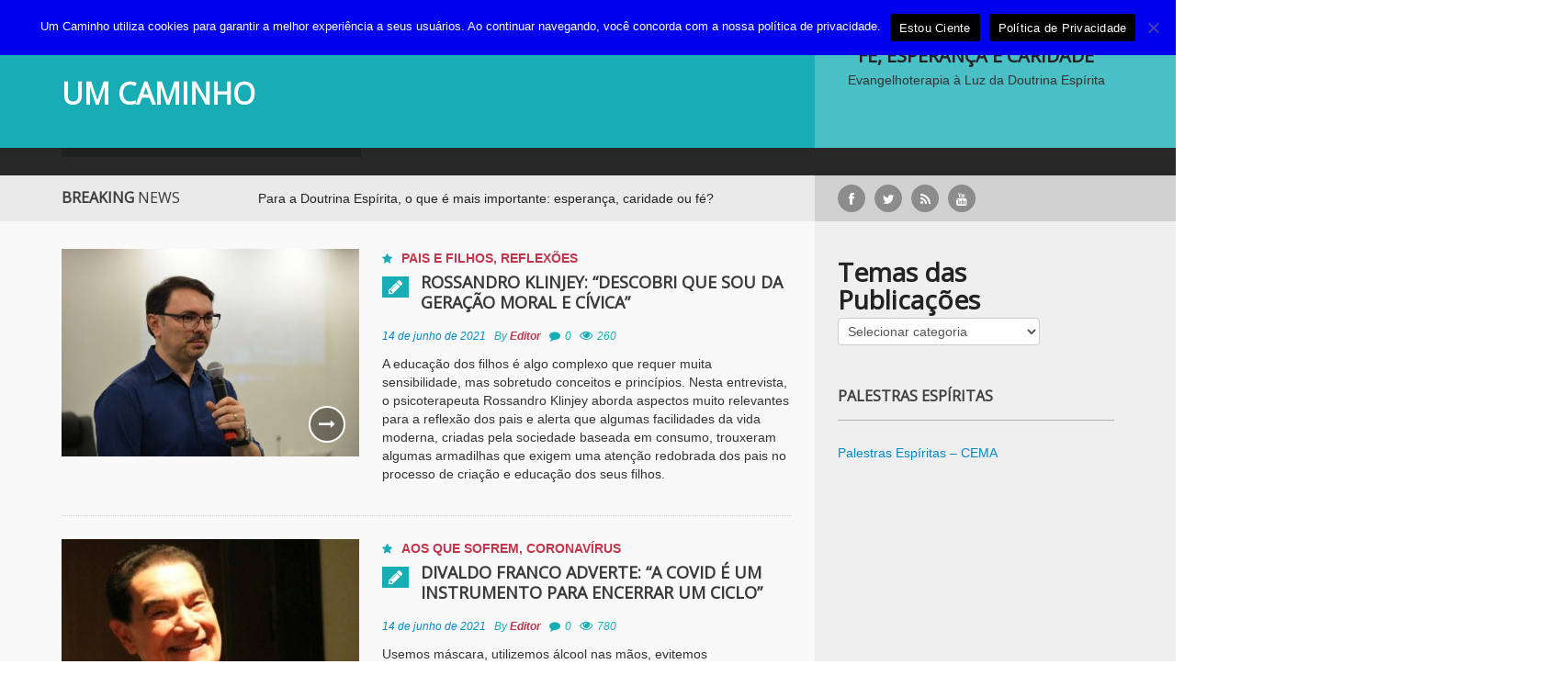

--- FILE ---
content_type: text/html; charset=UTF-8
request_url: https://www.umcaminho.com/2021/06/14/
body_size: 121991
content:
<!DOCTYPE html>
<html lang="pt-BR">
	<script src="https://optin.entregaemails.com.br/accounts/133013/forms/1" type="text/javascript" charset="utf-8" async defer></script>
<head>
	<script data-ad-client="ca-pub-3755636278511335" async src="https://pagead2.googlesyndication.com/pagead/js/adsbygoogle.js"></script>
    <meta charset="UTF-8">
    <meta name="viewport" content="width=device-width, initial-scale=1.0">
    <link rel="profile" href="//gmpg.org/xfn/11">
    <link rel="pingback" href="https://www.umcaminho.com/xmlrpc.php">
    <title>14 de junho de 2021 &#8211; UM CAMINHO</title>
<meta name='robots' content='max-image-preview:large' />

<!-- Google Tag Manager for WordPress by gtm4wp.com -->
<script data-cfasync="false" data-pagespeed-no-defer>
	var gtm4wp_datalayer_name = "dataLayer";
	var dataLayer = dataLayer || [];
</script>
<!-- End Google Tag Manager for WordPress by gtm4wp.com --><!-- Etiqueta do modo de consentimento do Google (gtag.js) dataLayer adicionada pelo Site Kit -->
<script type="text/javascript" id="google_gtagjs-js-consent-mode-data-layer">
/* <![CDATA[ */
window.dataLayer = window.dataLayer || [];function gtag(){dataLayer.push(arguments);}
gtag('consent', 'default', {"ad_personalization":"denied","ad_storage":"denied","ad_user_data":"denied","analytics_storage":"denied","functionality_storage":"denied","security_storage":"denied","personalization_storage":"denied","region":["AT","BE","BG","CH","CY","CZ","DE","DK","EE","ES","FI","FR","GB","GR","HR","HU","IE","IS","IT","LI","LT","LU","LV","MT","NL","NO","PL","PT","RO","SE","SI","SK"],"wait_for_update":500});
window._googlesitekitConsentCategoryMap = {"statistics":["analytics_storage"],"marketing":["ad_storage","ad_user_data","ad_personalization"],"functional":["functionality_storage","security_storage"],"preferences":["personalization_storage"]};
window._googlesitekitConsents = {"ad_personalization":"denied","ad_storage":"denied","ad_user_data":"denied","analytics_storage":"denied","functionality_storage":"denied","security_storage":"denied","personalization_storage":"denied","region":["AT","BE","BG","CH","CY","CZ","DE","DK","EE","ES","FI","FR","GB","GR","HR","HU","IE","IS","IT","LI","LT","LU","LV","MT","NL","NO","PL","PT","RO","SE","SI","SK"],"wait_for_update":500};
/* ]]> */
</script>
<!-- Fim da etiqueta do modo de consentimento do Google (gtag.js) dataLayer adicionada pelo Site Kit -->
<link rel='dns-prefetch' href='//l.getsitecontrol.com' />
<link rel='dns-prefetch' href='//www.googletagmanager.com' />
<link rel='dns-prefetch' href='//fonts.googleapis.com' />
<link rel="alternate" type="application/rss+xml" title="Feed para UM CAMINHO &raquo;" href="https://www.umcaminho.com/feed/" />
<link rel="alternate" type="application/rss+xml" title="Feed de comentários para UM CAMINHO &raquo;" href="https://www.umcaminho.com/comments/feed/" />
		<!-- This site uses the Google Analytics by MonsterInsights plugin v9.11.1 - Using Analytics tracking - https://www.monsterinsights.com/ -->
							<script src="//www.googletagmanager.com/gtag/js?id=G-ESZZPKGWPZ"  data-cfasync="false" data-wpfc-render="false" type="text/javascript" async></script>
			<script data-cfasync="false" data-wpfc-render="false" type="text/javascript">
				var mi_version = '9.11.1';
				var mi_track_user = true;
				var mi_no_track_reason = '';
								var MonsterInsightsDefaultLocations = {"page_location":"https:\/\/www.umcaminho.com\/2021\/06\/14\/"};
								if ( typeof MonsterInsightsPrivacyGuardFilter === 'function' ) {
					var MonsterInsightsLocations = (typeof MonsterInsightsExcludeQuery === 'object') ? MonsterInsightsPrivacyGuardFilter( MonsterInsightsExcludeQuery ) : MonsterInsightsPrivacyGuardFilter( MonsterInsightsDefaultLocations );
				} else {
					var MonsterInsightsLocations = (typeof MonsterInsightsExcludeQuery === 'object') ? MonsterInsightsExcludeQuery : MonsterInsightsDefaultLocations;
				}

								var disableStrs = [
										'ga-disable-G-ESZZPKGWPZ',
									];

				/* Function to detect opted out users */
				function __gtagTrackerIsOptedOut() {
					for (var index = 0; index < disableStrs.length; index++) {
						if (document.cookie.indexOf(disableStrs[index] + '=true') > -1) {
							return true;
						}
					}

					return false;
				}

				/* Disable tracking if the opt-out cookie exists. */
				if (__gtagTrackerIsOptedOut()) {
					for (var index = 0; index < disableStrs.length; index++) {
						window[disableStrs[index]] = true;
					}
				}

				/* Opt-out function */
				function __gtagTrackerOptout() {
					for (var index = 0; index < disableStrs.length; index++) {
						document.cookie = disableStrs[index] + '=true; expires=Thu, 31 Dec 2099 23:59:59 UTC; path=/';
						window[disableStrs[index]] = true;
					}
				}

				if ('undefined' === typeof gaOptout) {
					function gaOptout() {
						__gtagTrackerOptout();
					}
				}
								window.dataLayer = window.dataLayer || [];

				window.MonsterInsightsDualTracker = {
					helpers: {},
					trackers: {},
				};
				if (mi_track_user) {
					function __gtagDataLayer() {
						dataLayer.push(arguments);
					}

					function __gtagTracker(type, name, parameters) {
						if (!parameters) {
							parameters = {};
						}

						if (parameters.send_to) {
							__gtagDataLayer.apply(null, arguments);
							return;
						}

						if (type === 'event') {
														parameters.send_to = monsterinsights_frontend.v4_id;
							var hookName = name;
							if (typeof parameters['event_category'] !== 'undefined') {
								hookName = parameters['event_category'] + ':' + name;
							}

							if (typeof MonsterInsightsDualTracker.trackers[hookName] !== 'undefined') {
								MonsterInsightsDualTracker.trackers[hookName](parameters);
							} else {
								__gtagDataLayer('event', name, parameters);
							}
							
						} else {
							__gtagDataLayer.apply(null, arguments);
						}
					}

					__gtagTracker('js', new Date());
					__gtagTracker('set', {
						'developer_id.dZGIzZG': true,
											});
					if ( MonsterInsightsLocations.page_location ) {
						__gtagTracker('set', MonsterInsightsLocations);
					}
										__gtagTracker('config', 'G-ESZZPKGWPZ', {"forceSSL":"true"} );
										window.gtag = __gtagTracker;										(function () {
						/* https://developers.google.com/analytics/devguides/collection/analyticsjs/ */
						/* ga and __gaTracker compatibility shim. */
						var noopfn = function () {
							return null;
						};
						var newtracker = function () {
							return new Tracker();
						};
						var Tracker = function () {
							return null;
						};
						var p = Tracker.prototype;
						p.get = noopfn;
						p.set = noopfn;
						p.send = function () {
							var args = Array.prototype.slice.call(arguments);
							args.unshift('send');
							__gaTracker.apply(null, args);
						};
						var __gaTracker = function () {
							var len = arguments.length;
							if (len === 0) {
								return;
							}
							var f = arguments[len - 1];
							if (typeof f !== 'object' || f === null || typeof f.hitCallback !== 'function') {
								if ('send' === arguments[0]) {
									var hitConverted, hitObject = false, action;
									if ('event' === arguments[1]) {
										if ('undefined' !== typeof arguments[3]) {
											hitObject = {
												'eventAction': arguments[3],
												'eventCategory': arguments[2],
												'eventLabel': arguments[4],
												'value': arguments[5] ? arguments[5] : 1,
											}
										}
									}
									if ('pageview' === arguments[1]) {
										if ('undefined' !== typeof arguments[2]) {
											hitObject = {
												'eventAction': 'page_view',
												'page_path': arguments[2],
											}
										}
									}
									if (typeof arguments[2] === 'object') {
										hitObject = arguments[2];
									}
									if (typeof arguments[5] === 'object') {
										Object.assign(hitObject, arguments[5]);
									}
									if ('undefined' !== typeof arguments[1].hitType) {
										hitObject = arguments[1];
										if ('pageview' === hitObject.hitType) {
											hitObject.eventAction = 'page_view';
										}
									}
									if (hitObject) {
										action = 'timing' === arguments[1].hitType ? 'timing_complete' : hitObject.eventAction;
										hitConverted = mapArgs(hitObject);
										__gtagTracker('event', action, hitConverted);
									}
								}
								return;
							}

							function mapArgs(args) {
								var arg, hit = {};
								var gaMap = {
									'eventCategory': 'event_category',
									'eventAction': 'event_action',
									'eventLabel': 'event_label',
									'eventValue': 'event_value',
									'nonInteraction': 'non_interaction',
									'timingCategory': 'event_category',
									'timingVar': 'name',
									'timingValue': 'value',
									'timingLabel': 'event_label',
									'page': 'page_path',
									'location': 'page_location',
									'title': 'page_title',
									'referrer' : 'page_referrer',
								};
								for (arg in args) {
																		if (!(!args.hasOwnProperty(arg) || !gaMap.hasOwnProperty(arg))) {
										hit[gaMap[arg]] = args[arg];
									} else {
										hit[arg] = args[arg];
									}
								}
								return hit;
							}

							try {
								f.hitCallback();
							} catch (ex) {
							}
						};
						__gaTracker.create = newtracker;
						__gaTracker.getByName = newtracker;
						__gaTracker.getAll = function () {
							return [];
						};
						__gaTracker.remove = noopfn;
						__gaTracker.loaded = true;
						window['__gaTracker'] = __gaTracker;
					})();
									} else {
										console.log("");
					(function () {
						function __gtagTracker() {
							return null;
						}

						window['__gtagTracker'] = __gtagTracker;
						window['gtag'] = __gtagTracker;
					})();
									}
			</script>
							<!-- / Google Analytics by MonsterInsights -->
		<style id='wp-img-auto-sizes-contain-inline-css' type='text/css'>
img:is([sizes=auto i],[sizes^="auto," i]){contain-intrinsic-size:3000px 1500px}
/*# sourceURL=wp-img-auto-sizes-contain-inline-css */
</style>
<style id='wp-emoji-styles-inline-css' type='text/css'>

	img.wp-smiley, img.emoji {
		display: inline !important;
		border: none !important;
		box-shadow: none !important;
		height: 1em !important;
		width: 1em !important;
		margin: 0 0.07em !important;
		vertical-align: -0.1em !important;
		background: none !important;
		padding: 0 !important;
	}
/*# sourceURL=wp-emoji-styles-inline-css */
</style>
<style id='wp-block-library-inline-css' type='text/css'>
:root{--wp-block-synced-color:#7a00df;--wp-block-synced-color--rgb:122,0,223;--wp-bound-block-color:var(--wp-block-synced-color);--wp-editor-canvas-background:#ddd;--wp-admin-theme-color:#007cba;--wp-admin-theme-color--rgb:0,124,186;--wp-admin-theme-color-darker-10:#006ba1;--wp-admin-theme-color-darker-10--rgb:0,107,160.5;--wp-admin-theme-color-darker-20:#005a87;--wp-admin-theme-color-darker-20--rgb:0,90,135;--wp-admin-border-width-focus:2px}@media (min-resolution:192dpi){:root{--wp-admin-border-width-focus:1.5px}}.wp-element-button{cursor:pointer}:root .has-very-light-gray-background-color{background-color:#eee}:root .has-very-dark-gray-background-color{background-color:#313131}:root .has-very-light-gray-color{color:#eee}:root .has-very-dark-gray-color{color:#313131}:root .has-vivid-green-cyan-to-vivid-cyan-blue-gradient-background{background:linear-gradient(135deg,#00d084,#0693e3)}:root .has-purple-crush-gradient-background{background:linear-gradient(135deg,#34e2e4,#4721fb 50%,#ab1dfe)}:root .has-hazy-dawn-gradient-background{background:linear-gradient(135deg,#faaca8,#dad0ec)}:root .has-subdued-olive-gradient-background{background:linear-gradient(135deg,#fafae1,#67a671)}:root .has-atomic-cream-gradient-background{background:linear-gradient(135deg,#fdd79a,#004a59)}:root .has-nightshade-gradient-background{background:linear-gradient(135deg,#330968,#31cdcf)}:root .has-midnight-gradient-background{background:linear-gradient(135deg,#020381,#2874fc)}:root{--wp--preset--font-size--normal:16px;--wp--preset--font-size--huge:42px}.has-regular-font-size{font-size:1em}.has-larger-font-size{font-size:2.625em}.has-normal-font-size{font-size:var(--wp--preset--font-size--normal)}.has-huge-font-size{font-size:var(--wp--preset--font-size--huge)}.has-text-align-center{text-align:center}.has-text-align-left{text-align:left}.has-text-align-right{text-align:right}.has-fit-text{white-space:nowrap!important}#end-resizable-editor-section{display:none}.aligncenter{clear:both}.items-justified-left{justify-content:flex-start}.items-justified-center{justify-content:center}.items-justified-right{justify-content:flex-end}.items-justified-space-between{justify-content:space-between}.screen-reader-text{border:0;clip-path:inset(50%);height:1px;margin:-1px;overflow:hidden;padding:0;position:absolute;width:1px;word-wrap:normal!important}.screen-reader-text:focus{background-color:#ddd;clip-path:none;color:#444;display:block;font-size:1em;height:auto;left:5px;line-height:normal;padding:15px 23px 14px;text-decoration:none;top:5px;width:auto;z-index:100000}html :where(.has-border-color){border-style:solid}html :where([style*=border-top-color]){border-top-style:solid}html :where([style*=border-right-color]){border-right-style:solid}html :where([style*=border-bottom-color]){border-bottom-style:solid}html :where([style*=border-left-color]){border-left-style:solid}html :where([style*=border-width]){border-style:solid}html :where([style*=border-top-width]){border-top-style:solid}html :where([style*=border-right-width]){border-right-style:solid}html :where([style*=border-bottom-width]){border-bottom-style:solid}html :where([style*=border-left-width]){border-left-style:solid}html :where(img[class*=wp-image-]){height:auto;max-width:100%}:where(figure){margin:0 0 1em}html :where(.is-position-sticky){--wp-admin--admin-bar--position-offset:var(--wp-admin--admin-bar--height,0px)}@media screen and (max-width:600px){html :where(.is-position-sticky){--wp-admin--admin-bar--position-offset:0px}}

/*# sourceURL=wp-block-library-inline-css */
</style><style id='wp-block-heading-inline-css' type='text/css'>
h1:where(.wp-block-heading).has-background,h2:where(.wp-block-heading).has-background,h3:where(.wp-block-heading).has-background,h4:where(.wp-block-heading).has-background,h5:where(.wp-block-heading).has-background,h6:where(.wp-block-heading).has-background{padding:1.25em 2.375em}h1.has-text-align-left[style*=writing-mode]:where([style*=vertical-lr]),h1.has-text-align-right[style*=writing-mode]:where([style*=vertical-rl]),h2.has-text-align-left[style*=writing-mode]:where([style*=vertical-lr]),h2.has-text-align-right[style*=writing-mode]:where([style*=vertical-rl]),h3.has-text-align-left[style*=writing-mode]:where([style*=vertical-lr]),h3.has-text-align-right[style*=writing-mode]:where([style*=vertical-rl]),h4.has-text-align-left[style*=writing-mode]:where([style*=vertical-lr]),h4.has-text-align-right[style*=writing-mode]:where([style*=vertical-rl]),h5.has-text-align-left[style*=writing-mode]:where([style*=vertical-lr]),h5.has-text-align-right[style*=writing-mode]:where([style*=vertical-rl]),h6.has-text-align-left[style*=writing-mode]:where([style*=vertical-lr]),h6.has-text-align-right[style*=writing-mode]:where([style*=vertical-rl]){rotate:180deg}
/*# sourceURL=https://www.umcaminho.com/wp-includes/blocks/heading/style.min.css */
</style>
<style id='wp-block-latest-comments-inline-css' type='text/css'>
ol.wp-block-latest-comments{box-sizing:border-box;margin-left:0}:where(.wp-block-latest-comments:not([style*=line-height] .wp-block-latest-comments__comment)){line-height:1.1}:where(.wp-block-latest-comments:not([style*=line-height] .wp-block-latest-comments__comment-excerpt p)){line-height:1.8}.has-dates :where(.wp-block-latest-comments:not([style*=line-height])),.has-excerpts :where(.wp-block-latest-comments:not([style*=line-height])){line-height:1.5}.wp-block-latest-comments .wp-block-latest-comments{padding-left:0}.wp-block-latest-comments__comment{list-style:none;margin-bottom:1em}.has-avatars .wp-block-latest-comments__comment{list-style:none;min-height:2.25em}.has-avatars .wp-block-latest-comments__comment .wp-block-latest-comments__comment-excerpt,.has-avatars .wp-block-latest-comments__comment .wp-block-latest-comments__comment-meta{margin-left:3.25em}.wp-block-latest-comments__comment-excerpt p{font-size:.875em;margin:.36em 0 1.4em}.wp-block-latest-comments__comment-date{display:block;font-size:.75em}.wp-block-latest-comments .avatar,.wp-block-latest-comments__comment-avatar{border-radius:1.5em;display:block;float:left;height:2.5em;margin-right:.75em;width:2.5em}.wp-block-latest-comments[class*=-font-size] a,.wp-block-latest-comments[style*=font-size] a{font-size:inherit}
/*# sourceURL=https://www.umcaminho.com/wp-includes/blocks/latest-comments/style.min.css */
</style>
<style id='wp-block-embed-inline-css' type='text/css'>
.wp-block-embed.alignleft,.wp-block-embed.alignright,.wp-block[data-align=left]>[data-type="core/embed"],.wp-block[data-align=right]>[data-type="core/embed"]{max-width:360px;width:100%}.wp-block-embed.alignleft .wp-block-embed__wrapper,.wp-block-embed.alignright .wp-block-embed__wrapper,.wp-block[data-align=left]>[data-type="core/embed"] .wp-block-embed__wrapper,.wp-block[data-align=right]>[data-type="core/embed"] .wp-block-embed__wrapper{min-width:280px}.wp-block-cover .wp-block-embed{min-height:240px;min-width:320px}.wp-block-embed{overflow-wrap:break-word}.wp-block-embed :where(figcaption){margin-bottom:1em;margin-top:.5em}.wp-block-embed iframe{max-width:100%}.wp-block-embed__wrapper{position:relative}.wp-embed-responsive .wp-has-aspect-ratio .wp-block-embed__wrapper:before{content:"";display:block;padding-top:50%}.wp-embed-responsive .wp-has-aspect-ratio iframe{bottom:0;height:100%;left:0;position:absolute;right:0;top:0;width:100%}.wp-embed-responsive .wp-embed-aspect-21-9 .wp-block-embed__wrapper:before{padding-top:42.85%}.wp-embed-responsive .wp-embed-aspect-18-9 .wp-block-embed__wrapper:before{padding-top:50%}.wp-embed-responsive .wp-embed-aspect-16-9 .wp-block-embed__wrapper:before{padding-top:56.25%}.wp-embed-responsive .wp-embed-aspect-4-3 .wp-block-embed__wrapper:before{padding-top:75%}.wp-embed-responsive .wp-embed-aspect-1-1 .wp-block-embed__wrapper:before{padding-top:100%}.wp-embed-responsive .wp-embed-aspect-9-16 .wp-block-embed__wrapper:before{padding-top:177.77%}.wp-embed-responsive .wp-embed-aspect-1-2 .wp-block-embed__wrapper:before{padding-top:200%}
/*# sourceURL=https://www.umcaminho.com/wp-includes/blocks/embed/style.min.css */
</style>
<style id='wp-block-paragraph-inline-css' type='text/css'>
.is-small-text{font-size:.875em}.is-regular-text{font-size:1em}.is-large-text{font-size:2.25em}.is-larger-text{font-size:3em}.has-drop-cap:not(:focus):first-letter{float:left;font-size:8.4em;font-style:normal;font-weight:100;line-height:.68;margin:.05em .1em 0 0;text-transform:uppercase}body.rtl .has-drop-cap:not(:focus):first-letter{float:none;margin-left:.1em}p.has-drop-cap.has-background{overflow:hidden}:root :where(p.has-background){padding:1.25em 2.375em}:where(p.has-text-color:not(.has-link-color)) a{color:inherit}p.has-text-align-left[style*="writing-mode:vertical-lr"],p.has-text-align-right[style*="writing-mode:vertical-rl"]{rotate:180deg}
/*# sourceURL=https://www.umcaminho.com/wp-includes/blocks/paragraph/style.min.css */
</style>
<style id='global-styles-inline-css' type='text/css'>
:root{--wp--preset--aspect-ratio--square: 1;--wp--preset--aspect-ratio--4-3: 4/3;--wp--preset--aspect-ratio--3-4: 3/4;--wp--preset--aspect-ratio--3-2: 3/2;--wp--preset--aspect-ratio--2-3: 2/3;--wp--preset--aspect-ratio--16-9: 16/9;--wp--preset--aspect-ratio--9-16: 9/16;--wp--preset--color--black: #000000;--wp--preset--color--cyan-bluish-gray: #abb8c3;--wp--preset--color--white: #ffffff;--wp--preset--color--pale-pink: #f78da7;--wp--preset--color--vivid-red: #cf2e2e;--wp--preset--color--luminous-vivid-orange: #ff6900;--wp--preset--color--luminous-vivid-amber: #fcb900;--wp--preset--color--light-green-cyan: #7bdcb5;--wp--preset--color--vivid-green-cyan: #00d084;--wp--preset--color--pale-cyan-blue: #8ed1fc;--wp--preset--color--vivid-cyan-blue: #0693e3;--wp--preset--color--vivid-purple: #9b51e0;--wp--preset--gradient--vivid-cyan-blue-to-vivid-purple: linear-gradient(135deg,rgb(6,147,227) 0%,rgb(155,81,224) 100%);--wp--preset--gradient--light-green-cyan-to-vivid-green-cyan: linear-gradient(135deg,rgb(122,220,180) 0%,rgb(0,208,130) 100%);--wp--preset--gradient--luminous-vivid-amber-to-luminous-vivid-orange: linear-gradient(135deg,rgb(252,185,0) 0%,rgb(255,105,0) 100%);--wp--preset--gradient--luminous-vivid-orange-to-vivid-red: linear-gradient(135deg,rgb(255,105,0) 0%,rgb(207,46,46) 100%);--wp--preset--gradient--very-light-gray-to-cyan-bluish-gray: linear-gradient(135deg,rgb(238,238,238) 0%,rgb(169,184,195) 100%);--wp--preset--gradient--cool-to-warm-spectrum: linear-gradient(135deg,rgb(74,234,220) 0%,rgb(151,120,209) 20%,rgb(207,42,186) 40%,rgb(238,44,130) 60%,rgb(251,105,98) 80%,rgb(254,248,76) 100%);--wp--preset--gradient--blush-light-purple: linear-gradient(135deg,rgb(255,206,236) 0%,rgb(152,150,240) 100%);--wp--preset--gradient--blush-bordeaux: linear-gradient(135deg,rgb(254,205,165) 0%,rgb(254,45,45) 50%,rgb(107,0,62) 100%);--wp--preset--gradient--luminous-dusk: linear-gradient(135deg,rgb(255,203,112) 0%,rgb(199,81,192) 50%,rgb(65,88,208) 100%);--wp--preset--gradient--pale-ocean: linear-gradient(135deg,rgb(255,245,203) 0%,rgb(182,227,212) 50%,rgb(51,167,181) 100%);--wp--preset--gradient--electric-grass: linear-gradient(135deg,rgb(202,248,128) 0%,rgb(113,206,126) 100%);--wp--preset--gradient--midnight: linear-gradient(135deg,rgb(2,3,129) 0%,rgb(40,116,252) 100%);--wp--preset--font-size--small: 13px;--wp--preset--font-size--medium: 20px;--wp--preset--font-size--large: 36px;--wp--preset--font-size--x-large: 42px;--wp--preset--spacing--20: 0.44rem;--wp--preset--spacing--30: 0.67rem;--wp--preset--spacing--40: 1rem;--wp--preset--spacing--50: 1.5rem;--wp--preset--spacing--60: 2.25rem;--wp--preset--spacing--70: 3.38rem;--wp--preset--spacing--80: 5.06rem;--wp--preset--shadow--natural: 6px 6px 9px rgba(0, 0, 0, 0.2);--wp--preset--shadow--deep: 12px 12px 50px rgba(0, 0, 0, 0.4);--wp--preset--shadow--sharp: 6px 6px 0px rgba(0, 0, 0, 0.2);--wp--preset--shadow--outlined: 6px 6px 0px -3px rgb(255, 255, 255), 6px 6px rgb(0, 0, 0);--wp--preset--shadow--crisp: 6px 6px 0px rgb(0, 0, 0);}:where(.is-layout-flex){gap: 0.5em;}:where(.is-layout-grid){gap: 0.5em;}body .is-layout-flex{display: flex;}.is-layout-flex{flex-wrap: wrap;align-items: center;}.is-layout-flex > :is(*, div){margin: 0;}body .is-layout-grid{display: grid;}.is-layout-grid > :is(*, div){margin: 0;}:where(.wp-block-columns.is-layout-flex){gap: 2em;}:where(.wp-block-columns.is-layout-grid){gap: 2em;}:where(.wp-block-post-template.is-layout-flex){gap: 1.25em;}:where(.wp-block-post-template.is-layout-grid){gap: 1.25em;}.has-black-color{color: var(--wp--preset--color--black) !important;}.has-cyan-bluish-gray-color{color: var(--wp--preset--color--cyan-bluish-gray) !important;}.has-white-color{color: var(--wp--preset--color--white) !important;}.has-pale-pink-color{color: var(--wp--preset--color--pale-pink) !important;}.has-vivid-red-color{color: var(--wp--preset--color--vivid-red) !important;}.has-luminous-vivid-orange-color{color: var(--wp--preset--color--luminous-vivid-orange) !important;}.has-luminous-vivid-amber-color{color: var(--wp--preset--color--luminous-vivid-amber) !important;}.has-light-green-cyan-color{color: var(--wp--preset--color--light-green-cyan) !important;}.has-vivid-green-cyan-color{color: var(--wp--preset--color--vivid-green-cyan) !important;}.has-pale-cyan-blue-color{color: var(--wp--preset--color--pale-cyan-blue) !important;}.has-vivid-cyan-blue-color{color: var(--wp--preset--color--vivid-cyan-blue) !important;}.has-vivid-purple-color{color: var(--wp--preset--color--vivid-purple) !important;}.has-black-background-color{background-color: var(--wp--preset--color--black) !important;}.has-cyan-bluish-gray-background-color{background-color: var(--wp--preset--color--cyan-bluish-gray) !important;}.has-white-background-color{background-color: var(--wp--preset--color--white) !important;}.has-pale-pink-background-color{background-color: var(--wp--preset--color--pale-pink) !important;}.has-vivid-red-background-color{background-color: var(--wp--preset--color--vivid-red) !important;}.has-luminous-vivid-orange-background-color{background-color: var(--wp--preset--color--luminous-vivid-orange) !important;}.has-luminous-vivid-amber-background-color{background-color: var(--wp--preset--color--luminous-vivid-amber) !important;}.has-light-green-cyan-background-color{background-color: var(--wp--preset--color--light-green-cyan) !important;}.has-vivid-green-cyan-background-color{background-color: var(--wp--preset--color--vivid-green-cyan) !important;}.has-pale-cyan-blue-background-color{background-color: var(--wp--preset--color--pale-cyan-blue) !important;}.has-vivid-cyan-blue-background-color{background-color: var(--wp--preset--color--vivid-cyan-blue) !important;}.has-vivid-purple-background-color{background-color: var(--wp--preset--color--vivid-purple) !important;}.has-black-border-color{border-color: var(--wp--preset--color--black) !important;}.has-cyan-bluish-gray-border-color{border-color: var(--wp--preset--color--cyan-bluish-gray) !important;}.has-white-border-color{border-color: var(--wp--preset--color--white) !important;}.has-pale-pink-border-color{border-color: var(--wp--preset--color--pale-pink) !important;}.has-vivid-red-border-color{border-color: var(--wp--preset--color--vivid-red) !important;}.has-luminous-vivid-orange-border-color{border-color: var(--wp--preset--color--luminous-vivid-orange) !important;}.has-luminous-vivid-amber-border-color{border-color: var(--wp--preset--color--luminous-vivid-amber) !important;}.has-light-green-cyan-border-color{border-color: var(--wp--preset--color--light-green-cyan) !important;}.has-vivid-green-cyan-border-color{border-color: var(--wp--preset--color--vivid-green-cyan) !important;}.has-pale-cyan-blue-border-color{border-color: var(--wp--preset--color--pale-cyan-blue) !important;}.has-vivid-cyan-blue-border-color{border-color: var(--wp--preset--color--vivid-cyan-blue) !important;}.has-vivid-purple-border-color{border-color: var(--wp--preset--color--vivid-purple) !important;}.has-vivid-cyan-blue-to-vivid-purple-gradient-background{background: var(--wp--preset--gradient--vivid-cyan-blue-to-vivid-purple) !important;}.has-light-green-cyan-to-vivid-green-cyan-gradient-background{background: var(--wp--preset--gradient--light-green-cyan-to-vivid-green-cyan) !important;}.has-luminous-vivid-amber-to-luminous-vivid-orange-gradient-background{background: var(--wp--preset--gradient--luminous-vivid-amber-to-luminous-vivid-orange) !important;}.has-luminous-vivid-orange-to-vivid-red-gradient-background{background: var(--wp--preset--gradient--luminous-vivid-orange-to-vivid-red) !important;}.has-very-light-gray-to-cyan-bluish-gray-gradient-background{background: var(--wp--preset--gradient--very-light-gray-to-cyan-bluish-gray) !important;}.has-cool-to-warm-spectrum-gradient-background{background: var(--wp--preset--gradient--cool-to-warm-spectrum) !important;}.has-blush-light-purple-gradient-background{background: var(--wp--preset--gradient--blush-light-purple) !important;}.has-blush-bordeaux-gradient-background{background: var(--wp--preset--gradient--blush-bordeaux) !important;}.has-luminous-dusk-gradient-background{background: var(--wp--preset--gradient--luminous-dusk) !important;}.has-pale-ocean-gradient-background{background: var(--wp--preset--gradient--pale-ocean) !important;}.has-electric-grass-gradient-background{background: var(--wp--preset--gradient--electric-grass) !important;}.has-midnight-gradient-background{background: var(--wp--preset--gradient--midnight) !important;}.has-small-font-size{font-size: var(--wp--preset--font-size--small) !important;}.has-medium-font-size{font-size: var(--wp--preset--font-size--medium) !important;}.has-large-font-size{font-size: var(--wp--preset--font-size--large) !important;}.has-x-large-font-size{font-size: var(--wp--preset--font-size--x-large) !important;}
/*# sourceURL=global-styles-inline-css */
</style>

<style id='classic-theme-styles-inline-css' type='text/css'>
/*! This file is auto-generated */
.wp-block-button__link{color:#fff;background-color:#32373c;border-radius:9999px;box-shadow:none;text-decoration:none;padding:calc(.667em + 2px) calc(1.333em + 2px);font-size:1.125em}.wp-block-file__button{background:#32373c;color:#fff;text-decoration:none}
/*# sourceURL=/wp-includes/css/classic-themes.min.css */
</style>
<link rel='stylesheet' id='cookie-notice-front-css' href='https://www.umcaminho.com/wp-content/plugins/cookie-notice/css/front.min.css?ver=2.5.11' type='text/css' media='all' />
<link rel='stylesheet' id='forceful-plugin-weather-style-css' href='https://www.umcaminho.com/wp-content/plugins/forceful-toolkit/css/awesome-weather.css?ver=6.9' type='text/css' media='all' />
<link rel='stylesheet' id='forceful-plugin-shortcode-style-css' href='https://www.umcaminho.com/wp-content/plugins/forceful-toolkit/css/shortcode.css?ver=6.9' type='text/css' media='all' />
<link rel='stylesheet' id='math-captcha-frontend-css' href='https://www.umcaminho.com/wp-content/plugins/wp-math-captcha/css/frontend.css?ver=6.9' type='text/css' media='all' />
<link rel='stylesheet' id='forceful-lilte-google-font-css' href='//fonts.googleapis.com/css?family=Open+Sans' type='text/css' media='all' />
<link rel='stylesheet' id='forceful-lilte-bootstrap-css' href='https://www.umcaminho.com/wp-content/themes/forceful-lite/css/bootstrap.css?ver=6.9' type='text/css' media='all' />
<link rel='stylesheet' id='forceful-lilte-FontAwesome-css' href='https://www.umcaminho.com/wp-content/themes/forceful-lite/css/font-awesome.css?ver=6.9' type='text/css' media='all' />
<link rel='stylesheet' id='forceful-lilte-superfish-css' href='https://www.umcaminho.com/wp-content/themes/forceful-lite/css/superfish.css?ver=6.9' type='text/css' media='all' />
<link rel='stylesheet' id='forceful-lilte-prettyPhoto-css' href='https://www.umcaminho.com/wp-content/themes/forceful-lite/css/prettyPhoto.css?ver=6.9' type='text/css' media='all' />
<link rel='stylesheet' id='forceful-lilte-flexlisder-css' href='https://www.umcaminho.com/wp-content/themes/forceful-lite/css/flexslider.css?ver=6.9' type='text/css' media='all' />
<link rel='stylesheet' id='forceful-lilte-mCustomScrollbar-css' href='https://www.umcaminho.com/wp-content/themes/forceful-lite/css/jquery.mCustomScrollbar.css?ver=6.9' type='text/css' media='all' />
<link rel='stylesheet' id='forceful-lilte-owlCarousel-css' href='https://www.umcaminho.com/wp-content/themes/forceful-lite/css/owl.carousel.css?ver=6.9' type='text/css' media='all' />
<link rel='stylesheet' id='forceful-lilte-owltheme-css' href='https://www.umcaminho.com/wp-content/themes/forceful-lite/css/owl.theme.css?ver=6.9' type='text/css' media='all' />
<link rel='stylesheet' id='forceful-lilte-style-css' href='https://www.umcaminho.com/wp-content/themes/forceful-lite/style.css?ver=6.9' type='text/css' media='all' />
<link rel='stylesheet' id='forceful-lilte-bootstrap-responsive-css' href='https://www.umcaminho.com/wp-content/themes/forceful-lite/css/bootstrap-responsive.css?ver=6.9' type='text/css' media='all' />
<link rel='stylesheet' id='forceful-lilte-responsive-css' href='https://www.umcaminho.com/wp-content/themes/forceful-lite/css/responsive.css?ver=6.9' type='text/css' media='all' />
<script type="text/javascript" src="https://www.umcaminho.com/wp-content/plugins/google-analytics-for-wordpress/assets/js/frontend-gtag.min.js?ver=9.11.1" id="monsterinsights-frontend-script-js" async="async" data-wp-strategy="async"></script>
<script data-cfasync="false" data-wpfc-render="false" type="text/javascript" id='monsterinsights-frontend-script-js-extra'>/* <![CDATA[ */
var monsterinsights_frontend = {"js_events_tracking":"true","download_extensions":"pdf,doc,ppt,xls,zip,docx,pptx,xlsx","inbound_paths":"[]","home_url":"https:\/\/www.umcaminho.com","hash_tracking":"false","v4_id":"G-ESZZPKGWPZ"};/* ]]> */
</script>
<script type="text/javascript" id="cookie-notice-front-js-before">
/* <![CDATA[ */
var cnArgs = {"ajaxUrl":"https:\/\/www.umcaminho.com\/wp-admin\/admin-ajax.php","nonce":"3ad838aeca","hideEffect":"slide","position":"top","onScroll":false,"onScrollOffset":100,"onClick":false,"cookieName":"cookie_notice_accepted","cookieTime":2592000,"cookieTimeRejected":2592000,"globalCookie":false,"redirection":false,"cache":false,"revokeCookies":false,"revokeCookiesOpt":"automatic"};

//# sourceURL=cookie-notice-front-js-before
/* ]]> */
</script>
<script type="text/javascript" src="https://www.umcaminho.com/wp-content/plugins/cookie-notice/js/front.min.js?ver=2.5.11" id="cookie-notice-front-js"></script>
<script type="text/javascript" id="jquery-core-js-extra">
/* <![CDATA[ */
var kopa_front_variable = null;
var kopa_front_variable = {"ajax":{"url":"https://www.umcaminho.com/wp-admin/admin-ajax.php"},"template":{"post_id":0}};
//# sourceURL=jquery-core-js-extra
/* ]]> */
</script>
<script type="text/javascript" src="https://www.umcaminho.com/wp-includes/js/jquery/jquery.min.js?ver=3.7.1" id="jquery-core-js"></script>
<script type="text/javascript" src="https://www.umcaminho.com/wp-includes/js/jquery/jquery-migrate.min.js?ver=3.4.1" id="jquery-migrate-js"></script>
<script type="text/javascript" src="https://www.umcaminho.com/wp-content/themes/forceful-lite/js/modernizr.custom.js?ver=6.9" id="forceful-lilte-modernizr-js"></script>

<!-- Snippet da etiqueta do Google (gtag.js) adicionado pelo Site Kit -->
<!-- Snippet do Google Análises adicionado pelo Site Kit -->
<script type="text/javascript" src="https://www.googletagmanager.com/gtag/js?id=GT-KVJZ479" id="google_gtagjs-js" async></script>
<script type="text/javascript" id="google_gtagjs-js-after">
/* <![CDATA[ */
window.dataLayer = window.dataLayer || [];function gtag(){dataLayer.push(arguments);}
gtag("set","linker",{"domains":["www.umcaminho.com"]});
gtag("js", new Date());
gtag("set", "developer_id.dZTNiMT", true);
gtag("config", "GT-KVJZ479");
//# sourceURL=google_gtagjs-js-after
/* ]]> */
</script>
<link rel="https://api.w.org/" href="https://www.umcaminho.com/wp-json/" /><link rel="EditURI" type="application/rsd+xml" title="RSD" href="https://www.umcaminho.com/xmlrpc.php?rsd" />
<meta name="generator" content="WordPress 6.9" />

<!-- This site is using AdRotate v5.17.2 to display their advertisements - https://ajdg.solutions/ -->
<!-- AdRotate CSS -->
<style type="text/css" media="screen">
	.g { margin:0px; padding:0px; overflow:hidden; line-height:1; zoom:1; }
	.g img { height:auto; }
	.g-col { position:relative; float:left; }
	.g-col:first-child { margin-left: 0; }
	.g-col:last-child { margin-right: 0; }
	@media only screen and (max-width: 480px) {
		.g-col, .g-dyn, .g-single { width:100%; margin-left:0; margin-right:0; }
	}
</style>
<!-- /AdRotate CSS -->

<meta name="generator" content="Site Kit by Google 1.170.0" /><!-- OG TAGS -->
<meta property="og:site_name" content="UM CAMINHO">
<meta property="fb:admins" content="">
<meta property="og:title" content="14 | junho | 2021 |  UM CAMINHO">
<meta property="og:description" content="Evangelhoterapia à luz do Espiritismo">
<meta property="og:url" content="https://www.umcaminho.com/2021/06/14/">
<meta property="og:type" content="website"> 
<meta property="og:image" content="http://www.umcaminho.com/wp-content/plugins/og-tags/images/facebook-pt.jpg">

<!-- Google Tag Manager for WordPress by gtm4wp.com -->
<!-- GTM Container placement set to automatic -->
<script data-cfasync="false" data-pagespeed-no-defer type="text/javascript">
	var dataLayer_content = {"pagePostType":"post","pagePostType2":"day-post"};
	dataLayer.push( dataLayer_content );
</script>
<script data-cfasync="false" data-pagespeed-no-defer type="text/javascript">
(function(w,d,s,l,i){w[l]=w[l]||[];w[l].push({'gtm.start':
new Date().getTime(),event:'gtm.js'});var f=d.getElementsByTagName(s)[0],
j=d.createElement(s),dl=l!='dataLayer'?'&l='+l:'';j.async=true;j.src=
'//www.googletagmanager.com/gtm.js?id='+i+dl;f.parentNode.insertBefore(j,f);
})(window,document,'script','dataLayer','GTM-NX29HP2B');
</script>
<!-- End Google Tag Manager for WordPress by gtm4wp.com --><style>
        #logo-image{
            margin-top:px;
            margin-left:px;
            margin-right:px;
            margin-bottom:px;
        }
    </style><style>
        .home-slider .entry-item .entry-thumb a,
        .search-box .search-form .search-text,
        .search-box .search-form .search-submit,
        .home-slider .flex-direction-nav a,
        .kopa-carousel-widget .list-carousel ul li .entry-thumb a, 
        .kopa-article-list-widget .tab-container-1 .entry-thumb a, 
        .kopa-related-post .list-carousel ul li .entry-thumb a,
        .kopa-social-widget ul li a,
        .kopa-popular-post-widget .entry-item .entry-thumb a,
        .play-icon,
        #pf-items .element .entry-thumb a,
        .kopa-social-static-widget ul li .social-icon,
        .entry-list li .entry-item .entry-thumb a,
        .kopa-carousel-widget .pager a, .kopa-related-post .pager a {
            behavior: url(https://www.umcaminho.com/wp-content/themes/forceful-lite/js/PIE.htc);
        }
    </style>
<!-- Meta-etiquetas do Google AdSense adicionado pelo Site Kit -->
<meta name="google-adsense-platform-account" content="ca-host-pub-2644536267352236">
<meta name="google-adsense-platform-domain" content="sitekit.withgoogle.com">
<!-- Fim das meta-etiquetas do Google AdSense adicionado pelo Site Kit -->
<style type="text/css">.recentcomments a{display:inline !important;padding:0 !important;margin:0 !important;}</style><link rel="icon" href="https://www.umcaminho.com/wp-content/uploads/2020/04/cropped-faviconUmCaminho-2020-1-32x32.png" sizes="32x32" />
<link rel="icon" href="https://www.umcaminho.com/wp-content/uploads/2020/04/cropped-faviconUmCaminho-2020-1-192x192.png" sizes="192x192" />
<link rel="apple-touch-icon" href="https://www.umcaminho.com/wp-content/uploads/2020/04/cropped-faviconUmCaminho-2020-1-180x180.png" />
<meta name="msapplication-TileImage" content="https://www.umcaminho.com/wp-content/uploads/2020/04/cropped-faviconUmCaminho-2020-1-270x270.png" />
<script type="text/javascript">
    (function(p,u,s,h){
        p._pcq=p._pcq||[];
        p._pcq.push(['_currentTime',Date.now()]);
        s=u.createElement('script');
        s.type='text/javascript';
        s.async=true;
        s.src='https://cdn.pushcrew.com/js/d1feee4397eca69d7f3dcb50432fe6ba.js';
        h=u.getElementsByTagName('script')[0];
        h.parentNode.insertBefore(s,h);
    })(window,document);
</script>
</head>
<body class="archive date wp-theme-forceful-lite cookies-not-set sub-page">
<header id="page-header">
    <div id="header-top" class="clearfix">
        <div class="wrapper">
            <div class="row-fluid">
                <div class="span12 clearfix">
                    <div class="l-col">
                        <div class="r-color-container"><div class="r-color"></div></div>
                        <nav id="main-nav">
                            <ul id="main-menu" class="menu clearfix"><li class="menu-home-icon"><a href="https://www.umcaminho.com/">Home</a><span></span></li><li id="menu-item-5343" class="menu-item menu-item-type-taxonomy menu-item-object-category menu-item-5343"><a href="https://www.umcaminho.com/category/deus/">Deus</a></li>
<li id="menu-item-5847" class="menu-item menu-item-type-taxonomy menu-item-object-category menu-item-5847"><a href="https://www.umcaminho.com/category/jesus/">Jesus</a></li>
<li id="menu-item-6540" class="menu-item menu-item-type-taxonomy menu-item-object-category menu-item-6540"><a href="https://www.umcaminho.com/category/doutrina-espirita/principios-espiritas/">Princípios espíritas</a></li>
<li id="menu-item-6045" class="menu-item menu-item-type-taxonomy menu-item-object-category menu-item-6045"><a href="https://www.umcaminho.com/category/reforma-intima/">Reforma Íntima</a></li>
<li id="menu-item-5859" class="menu-item menu-item-type-post_type menu-item-object-page menu-item-5859"><a href="https://www.umcaminho.com/quem-somos/">Quem Somos</a></li>
</ul><div id="mobile-menu" class="menu-categorias-principais-container"><span>Menu</span><ul id="toggle-view-menu"><li class="clearfix"><h3><a href="https://www.umcaminho.com/">Home</a></h3></li><li class="menu-item menu-item-type-taxonomy menu-item-object-category menu-item-5343 clearfix"><h3><a href="https://www.umcaminho.com/category/deus/">Deus</a></h3></li>
<li class="menu-item menu-item-type-taxonomy menu-item-object-category menu-item-5847 clearfix"><h3><a href="https://www.umcaminho.com/category/jesus/">Jesus</a></h3></li>
<li class="menu-item menu-item-type-taxonomy menu-item-object-category menu-item-6540 clearfix"><h3><a href="https://www.umcaminho.com/category/doutrina-espirita/principios-espiritas/">Princípios espíritas</a></h3></li>
<li class="menu-item menu-item-type-taxonomy menu-item-object-category menu-item-6045 clearfix"><h3><a href="https://www.umcaminho.com/category/reforma-intima/">Reforma Íntima</a></h3></li>
<li class="menu-item menu-item-type-post_type menu-item-object-page menu-item-5859 clearfix"><h3><a href="https://www.umcaminho.com/quem-somos/">Quem Somos</a></h3></li>
</ul></div>                        </nav>
                        <!-- main-nav -->
                    </div>
                    <!-- l-col -->
                    <div class="r-col">
                        <div class="search-box clearfix">
    <form action="https://www.umcaminho.com/" class="search-form clearfix" method="get">
        <input type="text" onBlur="if (this.value == '')
            this.value = this.defaultValue;" onFocus="if (this.value == this.defaultValue)
            this.value = '';" value="Type your search here" name="s" class="search-text">
        <input type="submit" value="Search" class="search-submit">
    </form>
    <!-- search-form -->
</div>
<!--search-box-->                    </div>
                    <!-- r-col -->
                </div>
                <!-- span12 -->
            </div>
            <!-- row-fluid -->
        </div>
        <!-- wrapper -->
    </div>
    <!-- header-top -->
    <div id="header-bottom">
        <div class="wrapper">
            <div class="row-fluid">
                <div class="span12 clearfix">
                    <div class="l-col clearfix">
                        <div class="r-color"></div>
                        <div id="logo-image">
                                                                                        <div class="site-title"><a href="https://www.umcaminho.com/" title="UM CAMINHO">UM CAMINHO</a></div>
                                                    </div>
                        <!-- logo-image -->
                                                <!-- top-banner -->
                    </div>
                    <!-- l-col -->
                    <div class="r-col">
                        <div class="widget-area-1">
                            <div id="block-35" class="widget widget_block">
<h4 class="wp-block-heading has-text-align-center">FÉ, ESPERANÇA E CARIDADE</h4>
</div><div id="block-36" class="widget widget_block widget_text">
<p class="has-text-align-center">Evangelhoterapia à Luz da Doutrina Espírita</p>
</div>                        </div>
                        <!-- widget-area-1 -->
                    </div>
                    <!-- r-col -->
                </div>
                <!-- span12 -->
            </div>
            <!-- row-fluid -->
        </div>
        <!-- wrapper -->
    </div>
    <!-- header-bottom -->
</header>
<!-- page-header -->
    <div class="top-sidebar">

        <div class="wrapper">
            <div class="row-fluid">
                <div class="span12 clearfix">
                    <div class="l-col widget-area-2">
                        <div class="r-color"></div>
                                            </div>
                    <!-- l-col -->
                    <div class="r-col widget-area-3">
                        <div id="block-13" class="widget widget_block widget_text">
<p></p>
</div><div id="block-33" class="widget widget_block">
<h2 class="wp-block-heading"></h2>
</div>                    </div>
                    <!-- r-col -->
                </div>
                <!-- span12 -->
            </div>
            <!-- row-fluid -->
        </div>
        <!-- wrapper -->
    </div>

    <!-- top-sidebar -->
    <div class="kp-headline-wrapper">
        <div class="wrapper">
            <div class="row-fluid">
                <div class="span12 clearfix">
                    <div class="l-col widget-area-4">
                        <div class="r-color"></div>
                        <h4 class="kp-headline-title">Breaking <span>News</span></h4>
                        <div class="kp-headline clearfix">
                            <dl class="ticker-1 clearfix">
                                <dd><a href="https://www.umcaminho.com/2026/01/para-a-doutrina-espirita-o-que-e-mais-importante-esperanca-caridade-ou-fe/">Para a Doutrina Espírita, o que é mais importante: esperança, caridade ou fé?</a></dd><dd><a href="https://www.umcaminho.com/2026/01/existe-vida-apos-a-morte-o-que-dizem-as-religioes-e-a-filosofia/">Existe vida após a morte? O que dizem as religiões e a filosofia?</a></dd><dd><a href="https://www.umcaminho.com/2026/01/aumento-da-ansiedade-na-vida-contemporanea/">Aumento da Ansiedade na Vida Contemporânea</a></dd><dd><a href="https://www.umcaminho.com/2026/01/oracao-da-tranquilidade-interior/">Oração da tranquilidade interior</a></dd><dd><a href="https://www.umcaminho.com/2026/01/o-que-voce-critica-no-outro-falta-em-voce/">O que você critica no outro falta em você</a></dd><dd><a href="https://www.umcaminho.com/2025/12/feliz-2026-um-ano-de-profundas-transformacoes/">Feliz 2026, um ano de profundas transformações!</a></dd><dd><a href="https://www.umcaminho.com/2025/12/a-sabedoria-da-serpente-e-a-pureza-da-pomba/">A Sabedoria da Serpente e a Pureza da Pomba</a></dd><dd><a href="https://www.umcaminho.com/2025/12/como-a-lei-de-causa-e-efeito-se-conjuga-com-a-reencarnacao/">Como a Lei de Causa e Efeito se Conjuga com a Reencarnação?</a></dd><dd><a href="https://www.umcaminho.com/2025/12/desde-quando-a-humanidade-conhece-a-mediunidade/">Desde quando a humanidade conhece a mediunidade?</a></dd><dd><a href="https://www.umcaminho.com/2025/11/as-palavras-poderosas-de-jesus-no-sermao-da-montanha/">Palavras poderosas de Jesus no Sermão da Montanha</a></dd>                            </dl>
                            <!--ticker-1-->
                        </div>
                        <!--kp-headline-->
                    </div>
                    <!-- widget-area-4 -->
                    <div class="r-col widget-area-5">
                            <div class="widget kopa-social-widget">
        <ul class="clearfix">
            <!-- dribbble -->
            
            <!-- google plus -->
            
            <!-- facebook -->
                            <li><a href="https://www.facebook.com/Um-Caminho-270255946417450/?ref=hl" target="_blank"><i class="fa fa-facebook"></i></a></li>
            
            <!-- twitter -->
                        <li><a href="https://twitter.com/umcaminho_com" target="_blank"><i class="fa fa-twitter"></i></a></li>
            
            <!-- rss -->
                            <li><a href="https://www.umcaminho.com/feed/" target="_blank"><i class="fa fa-rss"></i></a></li>
            
            <!-- flickr -->
            
            <!-- youtube -->
                            <li><a href="https://www.youtube.com/@umcaminho7032" target="_blank"><i class="fa fa-youtube"></i></a></li>
                    </ul>
    </div>
                        </div>
                    <!-- widget-area-5 -->
                </div>
                <!-- span12 -->
            </div>
            <!-- row-fluid -->
        </div>
        <!-- wrapper -->
    </div>
    <!--kp-headline-wrapper-->

<div id="main-content">

    <div class="wrapper">
        <div class="row-fluid">
            <div class="span12 clearfix">
                <div class="l-col widget-area-6">
                    <div class="r-color"></div>

                    
                    <div class="row-fluid">

                        <div class="span12">

                            <ul class="entry-list">
        <li id="li-post-5507">
        <article id="post-5507" class="entry-item clearfix post-5507 post type-post status-publish format-standard has-post-thumbnail hentry category-pais-e-filhos-reflexoes category-reflexoes">
            <div class="entry-thumb">
                <img width="496" height="346" src="https://www.umcaminho.com/wp-content/uploads/2019/12/Rossandro-Klinjey3-496x346.jpg" class="attachment-kopa-image-size-6 size-kopa-image-size-6 wp-post-image" alt="" decoding="async" fetchpriority="high" />
                                    <a href="https://www.umcaminho.com/2021/06/rossandro-klinjey-descobri-que-sou-da-geracao-moral-e-civica/"><i class="fa fa-long-arrow-right"></i></a>
                            </div>
            <!-- entry-thumb -->
            <div class="entry-content">
                <header>

                                            <span class="entry-categories"><span class="fa fa-star"></span><a href="https://www.umcaminho.com/category/reflexoes/pais-e-filhos-reflexoes/" rel="category tag">Pais e filhos</a>, <a href="https://www.umcaminho.com/category/reflexoes/" rel="category tag">Reflexões</a></span>
                    
                    <h4 class="entry-title clearfix">

                                                    <span class="fa fa-pencil"></span>                        
                        <a href="https://www.umcaminho.com/2021/06/rossandro-klinjey-descobri-que-sou-da-geracao-moral-e-civica/">Rossandro Klinjey: &#8220;descobri que sou da Geração Moral e Cívica&#8221;</a>
                    </h4>
                    <div class="meta-box">
                        <span class="entry-date"><a href="https://www.umcaminho.com/2021/06/rossandro-klinjey-descobri-que-sou-da-geracao-moral-e-civica/">14 de junho de 2021</a></span>

                                                    <span class="entry-author">By <a href="https://www.umcaminho.com/author/humberto/" title="Posts de Editor" rel="author">Editor</a></span>
                        
                                            <span class="entry-comments"><span class="fa fa-comment"></span><a href="https://www.umcaminho.com/2021/06/rossandro-klinjey-descobri-que-sou-da-geracao-moral-e-civica/#respond">0</a></span>
                    
                        
                        <span class="entry-view"><span class="fa fa-eye"></span>260</span>

                                            </div>
                    <!-- meta-box -->

                    <div class="clear"></div>
                </header>
                <p>A educação dos filhos é algo complexo que requer muita sensibilidade, mas sobretudo conceitos e princípios. Nesta entrevista, o psicoterapeuta Rossandro Klinjey aborda aspectos muito relevantes para a reflexão dos pais e alerta que algumas facilidades da vida moderna, criadas pela sociedade baseada em consumo, trouxeram algumas armadilhas que exigem uma atenção redobrada dos pais no processo de criação e educação dos seus filhos.</p>
            </div>
            <!-- entry-content -->
        </article>
        <!-- entry-item -->
    </li>
        <li id="li-post-5505">
        <article id="post-5505" class="entry-item clearfix post-5505 post type-post status-publish format-standard has-post-thumbnail hentry category-aos-que-sofrem category-coronavirus-aos-que-sofrem">
            <div class="entry-thumb">
                <img width="496" height="346" src="https://www.umcaminho.com/wp-content/uploads/2021/03/Divaldo-Franco.28_03_21-496x346.jpg" class="attachment-kopa-image-size-6 size-kopa-image-size-6 wp-post-image" alt="" decoding="async" />
                                    <a href="https://www.umcaminho.com/2021/06/divaldo-franco-adverte-a-covid-e-um-instrumento-para-encerrar-um-ciclo/"><i class="fa fa-long-arrow-right"></i></a>
                            </div>
            <!-- entry-thumb -->
            <div class="entry-content">
                <header>

                                            <span class="entry-categories"><span class="fa fa-star"></span><a href="https://www.umcaminho.com/category/aos-que-sofrem/" rel="category tag">Aos que Sofrem</a>, <a href="https://www.umcaminho.com/category/aos-que-sofrem/coronavirus-aos-que-sofrem/" rel="category tag">Coronavírus</a></span>
                    
                    <h4 class="entry-title clearfix">

                                                    <span class="fa fa-pencil"></span>                        
                        <a href="https://www.umcaminho.com/2021/06/divaldo-franco-adverte-a-covid-e-um-instrumento-para-encerrar-um-ciclo/">Divaldo Franco adverte: &#8220;a Covid é um instrumento para encerrar um ciclo&#8221;</a>
                    </h4>
                    <div class="meta-box">
                        <span class="entry-date"><a href="https://www.umcaminho.com/2021/06/divaldo-franco-adverte-a-covid-e-um-instrumento-para-encerrar-um-ciclo/">14 de junho de 2021</a></span>

                                                    <span class="entry-author">By <a href="https://www.umcaminho.com/author/humberto/" title="Posts de Editor" rel="author">Editor</a></span>
                        
                                            <span class="entry-comments"><span class="fa fa-comment"></span><a href="https://www.umcaminho.com/2021/06/divaldo-franco-adverte-a-covid-e-um-instrumento-para-encerrar-um-ciclo/#respond">0</a></span>
                    
                        
                        <span class="entry-view"><span class="fa fa-eye"></span>780</span>

                                            </div>
                    <!-- meta-box -->

                    <div class="clear"></div>
                </header>
                <p>Usemos máscara, utilizemos álcool nas mãos, evitemos aglomerações. Todos nós precisamos fazer a nossa parte, mas se ainda assim formos atingidos pela pandemia, não entremos em desespero. Para tudo existe uma explicação. A íntegra deste vídeo está na Entrevista com Divaldo Pereira Franco https://www.youtube.com/watch?v=RxQnE…</p>
            </div>
            <!-- entry-content -->
        </article>
        <!-- entry-item -->
    </li>
    </ul>
<!-- entry-list -->

<!-- pagination -->

                        </div>
                        <!-- span12 -->
                    </div>
                    <!-- row-fluid -->

                </div>
                <!-- l-col -->

                <div class="r-col widget-area-7">

                    <div id="block-28" class="widget widget_block"><div class="wp-widget-group__inner-blocks"><div class="widget widget_categories"><h2 class="widgettitle">Temas das Publicações</h2><form action="https://www.umcaminho.com" method="get"><label class="screen-reader-text" for="categories-dropdown--1">Temas das Publicações</label><select  name='cat' id='categories-dropdown--1' class='postform'>
	<option value='-1'>Selecionar categoria</option>
	<option class="level-0" value="427">Amai ao próximo&nbsp;&nbsp;(5)</option>
	<option class="level-0" value="5">Aos que Sofrem&nbsp;&nbsp;(311)</option>
	<option class="level-1" value="110">&nbsp;&nbsp;&nbsp;A Morte&nbsp;&nbsp;(30)</option>
	<option class="level-1" value="213">&nbsp;&nbsp;&nbsp;Aborto&nbsp;&nbsp;(1)</option>
	<option class="level-1" value="375">&nbsp;&nbsp;&nbsp;Aflição&nbsp;&nbsp;(7)</option>
	<option class="level-1" value="284">&nbsp;&nbsp;&nbsp;Alcoolismo&nbsp;&nbsp;(1)</option>
	<option class="level-1" value="154">&nbsp;&nbsp;&nbsp;Ansiedade&nbsp;&nbsp;(12)</option>
	<option class="level-1" value="479">&nbsp;&nbsp;&nbsp;Aprendizado&nbsp;&nbsp;(9)</option>
	<option class="level-1" value="149">&nbsp;&nbsp;&nbsp;Auto-negação&nbsp;&nbsp;(3)</option>
	<option class="level-1" value="329">&nbsp;&nbsp;&nbsp;Auto-perdão&nbsp;&nbsp;(3)</option>
	<option class="level-1" value="532">&nbsp;&nbsp;&nbsp;Autoajuda&nbsp;&nbsp;(1)</option>
	<option class="level-1" value="535">&nbsp;&nbsp;&nbsp;Autocura&nbsp;&nbsp;(2)</option>
	<option class="level-1" value="223">&nbsp;&nbsp;&nbsp;Brigas em Família&nbsp;&nbsp;(1)</option>
	<option class="level-1" value="538">&nbsp;&nbsp;&nbsp;Cansaço&nbsp;&nbsp;(1)</option>
	<option class="level-1" value="461">&nbsp;&nbsp;&nbsp;Ciúme&nbsp;&nbsp;(2)</option>
	<option class="level-1" value="516">&nbsp;&nbsp;&nbsp;Conflitos no Lar&nbsp;&nbsp;(1)</option>
	<option class="level-1" value="369">&nbsp;&nbsp;&nbsp;Conselhos da Espiritualidade&nbsp;&nbsp;(16)</option>
	<option class="level-1" value="507">&nbsp;&nbsp;&nbsp;Coronavírus&nbsp;&nbsp;(2)</option>
	<option class="level-1" value="341">&nbsp;&nbsp;&nbsp;Decepções&nbsp;&nbsp;(5)</option>
	<option class="level-1" value="289">&nbsp;&nbsp;&nbsp;Depressão&nbsp;&nbsp;(17)</option>
	<option class="level-1" value="346">&nbsp;&nbsp;&nbsp;Desânimo&nbsp;&nbsp;(10)</option>
	<option class="level-1" value="599">&nbsp;&nbsp;&nbsp;Desesperança&nbsp;&nbsp;(1)</option>
	<option class="level-1" value="529">&nbsp;&nbsp;&nbsp;Desespero&nbsp;&nbsp;(2)</option>
	<option class="level-1" value="246">&nbsp;&nbsp;&nbsp;Desgosto de filhos&nbsp;&nbsp;(2)</option>
	<option class="level-1" value="463">&nbsp;&nbsp;&nbsp;Desigualdades&nbsp;&nbsp;(1)</option>
	<option class="level-1" value="462">&nbsp;&nbsp;&nbsp;Desigualdades sociais&nbsp;&nbsp;(2)</option>
	<option class="level-1" value="367">&nbsp;&nbsp;&nbsp;Dificuldades na vida&nbsp;&nbsp;(19)</option>
	<option class="level-1" value="325">&nbsp;&nbsp;&nbsp;Divórcio&nbsp;&nbsp;(1)</option>
	<option class="level-1" value="366">&nbsp;&nbsp;&nbsp;Doenças&nbsp;&nbsp;(6)</option>
	<option class="level-1" value="480">&nbsp;&nbsp;&nbsp;Doenças físicas&nbsp;&nbsp;(4)</option>
	<option class="level-1" value="339">&nbsp;&nbsp;&nbsp;Dores da Alma&nbsp;&nbsp;(28)</option>
	<option class="level-1" value="355">&nbsp;&nbsp;&nbsp;Dúvidas&nbsp;&nbsp;(4)</option>
	<option class="level-1" value="365">&nbsp;&nbsp;&nbsp;Educação dos Filhos&nbsp;&nbsp;(4)</option>
	<option class="level-1" value="536">&nbsp;&nbsp;&nbsp;Egoísmo&nbsp;&nbsp;(2)</option>
	<option class="level-1" value="573">&nbsp;&nbsp;&nbsp;Envelhecimento do Corpo&nbsp;&nbsp;(1)</option>
	<option class="level-1" value="404">&nbsp;&nbsp;&nbsp;Esperança&nbsp;&nbsp;(3)</option>
	<option class="level-1" value="99">&nbsp;&nbsp;&nbsp;Eutanásia&nbsp;&nbsp;(2)</option>
	<option class="level-1" value="572">&nbsp;&nbsp;&nbsp;Frustrações&nbsp;&nbsp;(2)</option>
	<option class="level-1" value="113">&nbsp;&nbsp;&nbsp;Infelicidade&nbsp;&nbsp;(3)</option>
	<option class="level-1" value="264">&nbsp;&nbsp;&nbsp;Infortúnio&nbsp;&nbsp;(4)</option>
	<option class="level-1" value="252">&nbsp;&nbsp;&nbsp;Insucesso&nbsp;&nbsp;(4)</option>
	<option class="level-1" value="360">&nbsp;&nbsp;&nbsp;Inveja&nbsp;&nbsp;(1)</option>
	<option class="level-1" value="303">&nbsp;&nbsp;&nbsp;Mágoa&nbsp;&nbsp;(4)</option>
	<option class="level-1" value="358">&nbsp;&nbsp;&nbsp;Medo&nbsp;&nbsp;(6)</option>
	<option class="level-1" value="357">&nbsp;&nbsp;&nbsp;Melancolia&nbsp;&nbsp;(3)</option>
	<option class="level-1" value="396">&nbsp;&nbsp;&nbsp;Ofensas e Grosserias&nbsp;&nbsp;(2)</option>
	<option class="level-1" value="277">&nbsp;&nbsp;&nbsp;Orai e vigiai&nbsp;&nbsp;(4)</option>
	<option class="level-1" value="295">&nbsp;&nbsp;&nbsp;Paixões humanas&nbsp;&nbsp;(17)</option>
	<option class="level-1" value="522">&nbsp;&nbsp;&nbsp;Pandemia&nbsp;&nbsp;(2)</option>
	<option class="level-1" value="491">&nbsp;&nbsp;&nbsp;Pensamento negativo&nbsp;&nbsp;(3)</option>
	<option class="level-1" value="352">&nbsp;&nbsp;&nbsp;Perfeccionismo&nbsp;&nbsp;(2)</option>
	<option class="level-1" value="234">&nbsp;&nbsp;&nbsp;Pobreza material&nbsp;&nbsp;(1)</option>
	<option class="level-1" value="179">&nbsp;&nbsp;&nbsp;Preconceito&nbsp;&nbsp;(2)</option>
	<option class="level-1" value="541">&nbsp;&nbsp;&nbsp;Preocupações&nbsp;&nbsp;(2)</option>
	<option class="level-1" value="315">&nbsp;&nbsp;&nbsp;Provas e expiações&nbsp;&nbsp;(10)</option>
	<option class="level-1" value="204">&nbsp;&nbsp;&nbsp;Raiva&nbsp;&nbsp;(2)</option>
	<option class="level-1" value="492">&nbsp;&nbsp;&nbsp;Recomeço&nbsp;&nbsp;(4)</option>
	<option class="level-1" value="198">&nbsp;&nbsp;&nbsp;Relações Conflituosas&nbsp;&nbsp;(9)</option>
	<option class="level-1" value="386">&nbsp;&nbsp;&nbsp;Sentimento de Culpa&nbsp;&nbsp;(5)</option>
	<option class="level-1" value="578">&nbsp;&nbsp;&nbsp;Síndrome do Pânico&nbsp;&nbsp;(1)</option>
	<option class="level-1" value="596">&nbsp;&nbsp;&nbsp;Sofrer por Antecipação&nbsp;&nbsp;(1)</option>
	<option class="level-1" value="323">&nbsp;&nbsp;&nbsp;Solidão&nbsp;&nbsp;(3)</option>
	<option class="level-1" value="195">&nbsp;&nbsp;&nbsp;Suicídio&nbsp;&nbsp;(5)</option>
	<option class="level-1" value="376">&nbsp;&nbsp;&nbsp;Superação&nbsp;&nbsp;(4)</option>
	<option class="level-1" value="459">&nbsp;&nbsp;&nbsp;Traição&nbsp;&nbsp;(1)</option>
	<option class="level-1" value="464">&nbsp;&nbsp;&nbsp;Transtornos Obsessivos&nbsp;&nbsp;(4)</option>
	<option class="level-1" value="423">&nbsp;&nbsp;&nbsp;Tristeza&nbsp;&nbsp;(3)</option>
	<option class="level-1" value="591">&nbsp;&nbsp;&nbsp;Utilidade do Sofrimento&nbsp;&nbsp;(1)</option>
	<option class="level-1" value="530">&nbsp;&nbsp;&nbsp;Vazio Existencial&nbsp;&nbsp;(1)</option>
	<option class="level-1" value="226">&nbsp;&nbsp;&nbsp;Violência&nbsp;&nbsp;(1)</option>
	<option class="level-0" value="6">Caridade&nbsp;&nbsp;(100)</option>
	<option class="level-1" value="383">&nbsp;&nbsp;&nbsp;Adoção de Filhos&nbsp;&nbsp;(1)</option>
	<option class="level-1" value="405">&nbsp;&nbsp;&nbsp;Ajuda Divina&nbsp;&nbsp;(3)</option>
	<option class="level-1" value="310">&nbsp;&nbsp;&nbsp;Ajuda mediúnica&nbsp;&nbsp;(1)</option>
	<option class="level-1" value="567">&nbsp;&nbsp;&nbsp;Amor ao Próximo&nbsp;&nbsp;(2)</option>
	<option class="level-1" value="398">&nbsp;&nbsp;&nbsp;Amor Próprio&nbsp;&nbsp;(6)</option>
	<option class="level-1" value="209">&nbsp;&nbsp;&nbsp;Benevolência&nbsp;&nbsp;(9)</option>
	<option class="level-1" value="87">&nbsp;&nbsp;&nbsp;Caridade Moral&nbsp;&nbsp;(4)</option>
	<option class="level-1" value="583">&nbsp;&nbsp;&nbsp;Combate ao Egoísmo&nbsp;&nbsp;(1)</option>
	<option class="level-1" value="371">&nbsp;&nbsp;&nbsp;Compaixão&nbsp;&nbsp;(5)</option>
	<option class="level-1" value="84">&nbsp;&nbsp;&nbsp;Conselhos de Jesus&nbsp;&nbsp;(3)</option>
	<option class="level-1" value="292">&nbsp;&nbsp;&nbsp;Dar ao próximo&nbsp;&nbsp;(13)</option>
	<option class="level-1" value="395">&nbsp;&nbsp;&nbsp;Divulgação do Espiritismo&nbsp;&nbsp;(7)</option>
	<option class="level-1" value="344">&nbsp;&nbsp;&nbsp;Educação dos filhos&nbsp;&nbsp;(4)</option>
	<option class="level-1" value="380">&nbsp;&nbsp;&nbsp;Esperança&nbsp;&nbsp;(3)</option>
	<option class="level-1" value="364">&nbsp;&nbsp;&nbsp;Generosidade&nbsp;&nbsp;(5)</option>
	<option class="level-1" value="391">&nbsp;&nbsp;&nbsp;Graça Divina&nbsp;&nbsp;(5)</option>
	<option class="level-1" value="565">&nbsp;&nbsp;&nbsp;Indulgência&nbsp;&nbsp;(2)</option>
	<option class="level-1" value="287">&nbsp;&nbsp;&nbsp;Mensagens dos Espíritos&nbsp;&nbsp;(10)</option>
	<option class="level-1" value="500">&nbsp;&nbsp;&nbsp;Oração&nbsp;&nbsp;(1)</option>
	<option class="level-1" value="585">&nbsp;&nbsp;&nbsp;Paciência&nbsp;&nbsp;(1)</option>
	<option class="level-1" value="286">&nbsp;&nbsp;&nbsp;Piedade&nbsp;&nbsp;(1)</option>
	<option class="level-1" value="415">&nbsp;&nbsp;&nbsp;Prática&nbsp;&nbsp;(8)</option>
	<option class="level-1" value="217">&nbsp;&nbsp;&nbsp;Saber calar&nbsp;&nbsp;(4)</option>
	<option class="level-1" value="59">&nbsp;&nbsp;&nbsp;São Paulo&nbsp;&nbsp;(1)</option>
	<option class="level-1" value="590">&nbsp;&nbsp;&nbsp;Servir Sempre&nbsp;&nbsp;(1)</option>
	<option class="level-1" value="408">&nbsp;&nbsp;&nbsp;Velhice&nbsp;&nbsp;(1)</option>
	<option class="level-0" value="7">Ciência e Religião&nbsp;&nbsp;(84)</option>
	<option class="level-1" value="296">&nbsp;&nbsp;&nbsp;Amor&nbsp;&nbsp;(6)</option>
	<option class="level-1" value="470">&nbsp;&nbsp;&nbsp;Comunicação com os espíritos&nbsp;&nbsp;(2)</option>
	<option class="level-1" value="397">&nbsp;&nbsp;&nbsp;Comunicação com os mortos&nbsp;&nbsp;(1)</option>
	<option class="level-1" value="345">&nbsp;&nbsp;&nbsp;Corpo e Alma&nbsp;&nbsp;(9)</option>
	<option class="level-1" value="582">&nbsp;&nbsp;&nbsp;Cuidados com a Saúde&nbsp;&nbsp;(1)</option>
	<option class="level-1" value="11">&nbsp;&nbsp;&nbsp;Curas Espirituais&nbsp;&nbsp;(5)</option>
	<option class="level-1" value="510">&nbsp;&nbsp;&nbsp;Doenças&nbsp;&nbsp;(2)</option>
	<option class="level-1" value="12">&nbsp;&nbsp;&nbsp;Espírito e Ciência&nbsp;&nbsp;(3)</option>
	<option class="level-1" value="79">&nbsp;&nbsp;&nbsp;Filósofos&nbsp;&nbsp;(1)</option>
	<option class="level-1" value="8">&nbsp;&nbsp;&nbsp;Fisiologia da Alma&nbsp;&nbsp;(7)</option>
	<option class="level-1" value="525">&nbsp;&nbsp;&nbsp;Ideologia de Gênero&nbsp;&nbsp;(1)</option>
	<option class="level-1" value="342">&nbsp;&nbsp;&nbsp;Imortalidade da Alma&nbsp;&nbsp;(4)</option>
	<option class="level-1" value="542">&nbsp;&nbsp;&nbsp;Intuição&nbsp;&nbsp;(1)</option>
	<option class="level-1" value="9">&nbsp;&nbsp;&nbsp;Mediunidade&nbsp;&nbsp;(30)</option>
	<option class="level-1" value="10">&nbsp;&nbsp;&nbsp;Passe Magnético&nbsp;&nbsp;(4)</option>
	<option class="level-1" value="411">&nbsp;&nbsp;&nbsp;Pensamentos&nbsp;&nbsp;(4)</option>
	<option class="level-1" value="566">&nbsp;&nbsp;&nbsp;Previsões do Futuro&nbsp;&nbsp;(1)</option>
	<option class="level-1" value="305">&nbsp;&nbsp;&nbsp;Sono e Sonhos&nbsp;&nbsp;(2)</option>
	<option class="level-1" value="412">&nbsp;&nbsp;&nbsp;Vida em outros Planetas&nbsp;&nbsp;(1)</option>
	<option class="level-0" value="539">Comportamentos&nbsp;&nbsp;(8)</option>
	<option class="level-1" value="545">&nbsp;&nbsp;&nbsp;Atitudes Contagiantes&nbsp;&nbsp;(1)</option>
	<option class="level-1" value="570">&nbsp;&nbsp;&nbsp;Divisão da Sociedade&nbsp;&nbsp;(1)</option>
	<option class="level-1" value="568">&nbsp;&nbsp;&nbsp;Missão de Vida&nbsp;&nbsp;(4)</option>
	<option class="level-1" value="540">&nbsp;&nbsp;&nbsp;Prejulgamentos&nbsp;&nbsp;(2)</option>
	<option class="level-0" value="506">Coronavírus&nbsp;&nbsp;(5)</option>
	<option class="level-0" value="230">Desigualdade das Riquezas&nbsp;&nbsp;(1)</option>
	<option class="level-0" value="64">Deus&nbsp;&nbsp;(103)</option>
	<option class="level-1" value="509">&nbsp;&nbsp;&nbsp;Amor Incondicional&nbsp;&nbsp;(2)</option>
	<option class="level-1" value="14">&nbsp;&nbsp;&nbsp;Brasil e o Evangelho&nbsp;&nbsp;(5)</option>
	<option class="level-1" value="359">&nbsp;&nbsp;&nbsp;Céu e Inferno&nbsp;&nbsp;(1)</option>
	<option class="level-1" value="15">&nbsp;&nbsp;&nbsp;Espírito e Matéria&nbsp;&nbsp;(3)</option>
	<option class="level-1" value="543">&nbsp;&nbsp;&nbsp;Família&nbsp;&nbsp;(1)</option>
	<option class="level-1" value="16">&nbsp;&nbsp;&nbsp;Fé e Religiosidade&nbsp;&nbsp;(54)</option>
	<option class="level-1" value="17">&nbsp;&nbsp;&nbsp;Formação dos Mundos&nbsp;&nbsp;(1)</option>
	<option class="level-1" value="242">&nbsp;&nbsp;&nbsp;Juizo Final&nbsp;&nbsp;(4)</option>
	<option class="level-1" value="67">&nbsp;&nbsp;&nbsp;Justiça Divina&nbsp;&nbsp;(10)</option>
	<option class="level-1" value="318">&nbsp;&nbsp;&nbsp;Milagres&nbsp;&nbsp;(1)</option>
	<option class="level-1" value="589">&nbsp;&nbsp;&nbsp;O Poder do Pai&nbsp;&nbsp;(1)</option>
	<option class="level-1" value="164">&nbsp;&nbsp;&nbsp;O que é Deus?&nbsp;&nbsp;(6)</option>
	<option class="level-1" value="306">&nbsp;&nbsp;&nbsp;Poder da Prece&nbsp;&nbsp;(4)</option>
	<option class="level-1" value="301">&nbsp;&nbsp;&nbsp;Prece a Deus&nbsp;&nbsp;(4)</option>
	<option class="level-1" value="276">&nbsp;&nbsp;&nbsp;Religiões Humanas&nbsp;&nbsp;(2)</option>
	<option class="level-1" value="504">&nbsp;&nbsp;&nbsp;Sentido da Vida&nbsp;&nbsp;(3)</option>
	<option class="level-0" value="457">Dia das Crianças&nbsp;&nbsp;(1)</option>
	<option class="level-0" value="524">Dia das Mães&nbsp;&nbsp;(2)</option>
	<option class="level-0" value="392">Dia dos Pais&nbsp;&nbsp;(1)</option>
	<option class="level-0" value="20">Doutrina Espírita&nbsp;&nbsp;(283)</option>
	<option class="level-1" value="351">&nbsp;&nbsp;&nbsp;A Gênese&nbsp;&nbsp;(1)</option>
	<option class="level-1" value="581">&nbsp;&nbsp;&nbsp;A História do Espiritismo&nbsp;&nbsp;(1)</option>
	<option class="level-1" value="24">&nbsp;&nbsp;&nbsp;A reencarnação&nbsp;&nbsp;(28)</option>
	<option class="level-1" value="21">&nbsp;&nbsp;&nbsp;Allan Kardec&nbsp;&nbsp;(6)</option>
	<option class="level-1" value="22">&nbsp;&nbsp;&nbsp;Anjos da Guarda&nbsp;&nbsp;(14)</option>
	<option class="level-1" value="494">&nbsp;&nbsp;&nbsp;Brasil&nbsp;&nbsp;(3)</option>
	<option class="level-1" value="23">&nbsp;&nbsp;&nbsp;Carma&nbsp;&nbsp;(11)</option>
	<option class="level-1" value="293">&nbsp;&nbsp;&nbsp;Causos de Chico Xavier&nbsp;&nbsp;(3)</option>
	<option class="level-1" value="482">&nbsp;&nbsp;&nbsp;Causos de Divaldo Franco&nbsp;&nbsp;(1)</option>
	<option class="level-1" value="330">&nbsp;&nbsp;&nbsp;Centro Espírita&nbsp;&nbsp;(2)</option>
	<option class="level-1" value="394">&nbsp;&nbsp;&nbsp;Chico Xavier&nbsp;&nbsp;(9)</option>
	<option class="level-1" value="588">&nbsp;&nbsp;&nbsp;Colônias Espirituais&nbsp;&nbsp;(3)</option>
	<option class="level-1" value="26">&nbsp;&nbsp;&nbsp;Consolador Prometido&nbsp;&nbsp;(2)</option>
	<option class="level-1" value="485">&nbsp;&nbsp;&nbsp;Cristianismo&nbsp;&nbsp;(2)</option>
	<option class="level-1" value="400">&nbsp;&nbsp;&nbsp;Desigualdade das Riquezas&nbsp;&nbsp;(4)</option>
	<option class="level-1" value="501">&nbsp;&nbsp;&nbsp;Divaldo Franco&nbsp;&nbsp;(2)</option>
	<option class="level-1" value="534">&nbsp;&nbsp;&nbsp;Divulgação do Espiritismo&nbsp;&nbsp;(1)</option>
	<option class="level-1" value="311">&nbsp;&nbsp;&nbsp;Dúvidas dos leitores&nbsp;&nbsp;(29)</option>
	<option class="level-1" value="577">&nbsp;&nbsp;&nbsp;Estudo e Aprendizado&nbsp;&nbsp;(2)</option>
	<option class="level-1" value="399">&nbsp;&nbsp;&nbsp;Evangelização&nbsp;&nbsp;(2)</option>
	<option class="level-1" value="27">&nbsp;&nbsp;&nbsp;Evolução do Espírito&nbsp;&nbsp;(7)</option>
	<option class="level-1" value="593">&nbsp;&nbsp;&nbsp;Filmes Espíritas&nbsp;&nbsp;(1)</option>
	<option class="level-1" value="176">&nbsp;&nbsp;&nbsp;Instrução dos Espíritos&nbsp;&nbsp;(44)</option>
	<option class="level-1" value="393">&nbsp;&nbsp;&nbsp;Interferência dos Espíritos&nbsp;&nbsp;(4)</option>
	<option class="level-1" value="368">&nbsp;&nbsp;&nbsp;Jovens e Religião&nbsp;&nbsp;(2)</option>
	<option class="level-1" value="319">&nbsp;&nbsp;&nbsp;Laços de família&nbsp;&nbsp;(3)</option>
	<option class="level-1" value="597">&nbsp;&nbsp;&nbsp;Lei de Destruição&nbsp;&nbsp;(1)</option>
	<option class="level-1" value="401">&nbsp;&nbsp;&nbsp;Lei de Igualdade&nbsp;&nbsp;(1)</option>
	<option class="level-1" value="467">&nbsp;&nbsp;&nbsp;Lei de Progresso&nbsp;&nbsp;(2)</option>
	<option class="level-1" value="363">&nbsp;&nbsp;&nbsp;Lei do Trabalho&nbsp;&nbsp;(6)</option>
	<option class="level-1" value="281">&nbsp;&nbsp;&nbsp;Leis morais&nbsp;&nbsp;(8)</option>
	<option class="level-1" value="298">&nbsp;&nbsp;&nbsp;Leis naturais&nbsp;&nbsp;(1)</option>
	<option class="level-1" value="349">&nbsp;&nbsp;&nbsp;Léon Denís&nbsp;&nbsp;(1)</option>
	<option class="level-1" value="374">&nbsp;&nbsp;&nbsp;Livre-arbítrio&nbsp;&nbsp;(4)</option>
	<option class="level-1" value="244">&nbsp;&nbsp;&nbsp;Livros de Kardec&nbsp;&nbsp;(3)</option>
	<option class="level-1" value="382">&nbsp;&nbsp;&nbsp;Livros Espíritas&nbsp;&nbsp;(2)</option>
	<option class="level-1" value="602">&nbsp;&nbsp;&nbsp;Mediunidade&nbsp;&nbsp;(1)</option>
	<option class="level-1" value="537">&nbsp;&nbsp;&nbsp;Metodologia da Doutrina&nbsp;&nbsp;(1)</option>
	<option class="level-1" value="132">&nbsp;&nbsp;&nbsp;O Bem e o Mal&nbsp;&nbsp;(4)</option>
	<option class="level-1" value="595">&nbsp;&nbsp;&nbsp;O Que é o Espiritismo?&nbsp;&nbsp;(2)</option>
	<option class="level-1" value="414">&nbsp;&nbsp;&nbsp;Obsessão&nbsp;&nbsp;(2)</option>
	<option class="level-1" value="495">&nbsp;&nbsp;&nbsp;Pátria do Evangelho&nbsp;&nbsp;(1)</option>
	<option class="level-1" value="70">&nbsp;&nbsp;&nbsp;Princípios espíritas&nbsp;&nbsp;(23)</option>
	<option class="level-1" value="370">&nbsp;&nbsp;&nbsp;Problemas sociais&nbsp;&nbsp;(2)</option>
	<option class="level-1" value="402">&nbsp;&nbsp;&nbsp;Provas e expiações&nbsp;&nbsp;(2)</option>
	<option class="level-1" value="225">&nbsp;&nbsp;&nbsp;Psicografias&nbsp;&nbsp;(5)</option>
	<option class="level-1" value="388">&nbsp;&nbsp;&nbsp;Reencarnação&nbsp;&nbsp;(9)</option>
	<option class="level-1" value="361">&nbsp;&nbsp;&nbsp;Sexo e espiritualidade&nbsp;&nbsp;(3)</option>
	<option class="level-1" value="421">&nbsp;&nbsp;&nbsp;Transição Planetária&nbsp;&nbsp;(8)</option>
	<option class="level-1" value="25">&nbsp;&nbsp;&nbsp;Vida após a Morte&nbsp;&nbsp;(6)</option>
	<option class="level-1" value="413">&nbsp;&nbsp;&nbsp;Vida em outros Planetas&nbsp;&nbsp;(1)</option>
	<option class="level-0" value="489">Dúvidas dos Leitores&nbsp;&nbsp;(2)</option>
	<option class="level-1" value="584">&nbsp;&nbsp;&nbsp;Visão Espírita das Guerras&nbsp;&nbsp;(1)</option>
	<option class="level-0" value="499">Feliz Ano Novo&nbsp;&nbsp;(6)</option>
	<option class="level-0" value="460">Feliz Natal&nbsp;&nbsp;(5)</option>
	<option class="level-0" value="496">Feliz Natal, Feliz Ano Novo&nbsp;&nbsp;(1)</option>
	<option class="level-0" value="28">Histórias&nbsp;&nbsp;(115)</option>
	<option class="level-1" value="29">&nbsp;&nbsp;&nbsp;Autores Diversos&nbsp;&nbsp;(39)</option>
	<option class="level-1" value="235">&nbsp;&nbsp;&nbsp;Autores Indianos&nbsp;&nbsp;(3)</option>
	<option class="level-1" value="104">&nbsp;&nbsp;&nbsp;Buda&nbsp;&nbsp;(12)</option>
	<option class="level-1" value="321">&nbsp;&nbsp;&nbsp;Chico Xavier&nbsp;&nbsp;(20)</option>
	<option class="level-1" value="307">&nbsp;&nbsp;&nbsp;Conselhos de Jesus&nbsp;&nbsp;(26)</option>
	<option class="level-1" value="350">&nbsp;&nbsp;&nbsp;Contos Sufi&nbsp;&nbsp;(1)</option>
	<option class="level-1" value="569">&nbsp;&nbsp;&nbsp;Eurípedes Barsanulfo&nbsp;&nbsp;(1)</option>
	<option class="level-1" value="312">&nbsp;&nbsp;&nbsp;Experiências de vida&nbsp;&nbsp;(1)</option>
	<option class="level-1" value="309">&nbsp;&nbsp;&nbsp;Instruções dos espíritos&nbsp;&nbsp;(6)</option>
	<option class="level-1" value="486">&nbsp;&nbsp;&nbsp;Joanna de Angelis&nbsp;&nbsp;(2)</option>
	<option class="level-1" value="30">&nbsp;&nbsp;&nbsp;La Fontaine&nbsp;&nbsp;(2)</option>
	<option class="level-1" value="241">&nbsp;&nbsp;&nbsp;Lendas Árabes&nbsp;&nbsp;(1)</option>
	<option class="level-1" value="505">&nbsp;&nbsp;&nbsp;Meimei&nbsp;&nbsp;(1)</option>
	<option class="level-0" value="31">Jesus&nbsp;&nbsp;(73)</option>
	<option class="level-1" value="420">&nbsp;&nbsp;&nbsp;A Páscoa&nbsp;&nbsp;(5)</option>
	<option class="level-1" value="587">&nbsp;&nbsp;&nbsp;Apóstolo Paulo&nbsp;&nbsp;(1)</option>
	<option class="level-1" value="32">&nbsp;&nbsp;&nbsp;Conselhos do Mestre&nbsp;&nbsp;(25)</option>
	<option class="level-1" value="508">&nbsp;&nbsp;&nbsp;Crucificação&nbsp;&nbsp;(1)</option>
	<option class="level-1" value="419">&nbsp;&nbsp;&nbsp;Encontro com o Mestre&nbsp;&nbsp;(4)</option>
	<option class="level-1" value="304">&nbsp;&nbsp;&nbsp;Evangelho no Lar&nbsp;&nbsp;(3)</option>
	<option class="level-1" value="326">&nbsp;&nbsp;&nbsp;Luz do Mundo&nbsp;&nbsp;(6)</option>
	<option class="level-1" value="580">&nbsp;&nbsp;&nbsp;Mandamentos&nbsp;&nbsp;(1)</option>
	<option class="level-1" value="406">&nbsp;&nbsp;&nbsp;Natal&nbsp;&nbsp;(1)</option>
	<option class="level-1" value="340">&nbsp;&nbsp;&nbsp;Novo Testamento&nbsp;&nbsp;(1)</option>
	<option class="level-1" value="517">&nbsp;&nbsp;&nbsp;O Cristo&nbsp;&nbsp;(2)</option>
	<option class="level-1" value="518">&nbsp;&nbsp;&nbsp;O Poder da Oração&nbsp;&nbsp;(4)</option>
	<option class="level-1" value="33">&nbsp;&nbsp;&nbsp;Parábolas&nbsp;&nbsp;(6)</option>
	<option class="level-1" value="320">&nbsp;&nbsp;&nbsp;Psicologia do Mestre&nbsp;&nbsp;(3)</option>
	<option class="level-1" value="139">&nbsp;&nbsp;&nbsp;Reflexões Cristãs&nbsp;&nbsp;(4)</option>
	<option class="level-1" value="291">&nbsp;&nbsp;&nbsp;Sermão da Montanha&nbsp;&nbsp;(5)</option>
	<option class="level-1" value="594">&nbsp;&nbsp;&nbsp;Vigiai e Orai&nbsp;&nbsp;(1)</option>
	<option class="level-0" value="93">Líderes Espirituais&nbsp;&nbsp;(51)</option>
	<option class="level-1" value="107">&nbsp;&nbsp;&nbsp;Bezerra de Menezes&nbsp;&nbsp;(4)</option>
	<option class="level-1" value="466">&nbsp;&nbsp;&nbsp;Buda&nbsp;&nbsp;(4)</option>
	<option class="level-1" value="197">&nbsp;&nbsp;&nbsp;Chico Xavier&nbsp;&nbsp;(9)</option>
	<option class="level-1" value="159">&nbsp;&nbsp;&nbsp;Confúcio&nbsp;&nbsp;(1)</option>
	<option class="level-1" value="478">&nbsp;&nbsp;&nbsp;Divaldo Franco&nbsp;&nbsp;(9)</option>
	<option class="level-1" value="95">&nbsp;&nbsp;&nbsp;Gandhi&nbsp;&nbsp;(10)</option>
	<option class="level-1" value="456">&nbsp;&nbsp;&nbsp;Jesus&nbsp;&nbsp;(1)</option>
	<option class="level-1" value="150">&nbsp;&nbsp;&nbsp;Lao Tse&nbsp;&nbsp;(1)</option>
	<option class="level-1" value="131">&nbsp;&nbsp;&nbsp;Maomé&nbsp;&nbsp;(1)</option>
	<option class="level-1" value="102">&nbsp;&nbsp;&nbsp;Moisés&nbsp;&nbsp;(2)</option>
	<option class="level-1" value="327">&nbsp;&nbsp;&nbsp;Paulo&nbsp;&nbsp;(3)</option>
	<option class="level-1" value="267">&nbsp;&nbsp;&nbsp;Ramatís&nbsp;&nbsp;(2)</option>
	<option class="level-1" value="422">&nbsp;&nbsp;&nbsp;Sabedoria dos Iluminados&nbsp;&nbsp;(1)</option>
	<option class="level-1" value="103">&nbsp;&nbsp;&nbsp;São Francisco de Assis&nbsp;&nbsp;(2)</option>
	<option class="level-1" value="272">&nbsp;&nbsp;&nbsp;Sri Ramakrishna&nbsp;&nbsp;(1)</option>
	<option class="level-0" value="514">Livros&nbsp;&nbsp;(1)</option>
	<option class="level-1" value="515">&nbsp;&nbsp;&nbsp;Paulo e Estêvão&nbsp;&nbsp;(1)</option>
	<option class="level-0" value="488">Mediunidade&nbsp;&nbsp;(1)</option>
	<option class="level-0" value="527">Mensagens Mediúnicas&nbsp;&nbsp;(1)</option>
	<option class="level-1" value="528">&nbsp;&nbsp;&nbsp;Yvone A. Pereira&nbsp;&nbsp;(1)</option>
	<option class="level-0" value="424">Palestras&nbsp;&nbsp;(11)</option>
	<option class="level-1" value="428">&nbsp;&nbsp;&nbsp;Amai ao próximo&nbsp;&nbsp;(1)</option>
	<option class="level-1" value="426">&nbsp;&nbsp;&nbsp;Deus e o Infinito&nbsp;&nbsp;(1)</option>
	<option class="level-1" value="471">&nbsp;&nbsp;&nbsp;Dúvidas dos Espíritas&nbsp;&nbsp;(2)</option>
	<option class="level-1" value="425">&nbsp;&nbsp;&nbsp;O Médico Jesus&nbsp;&nbsp;(2)</option>
	<option class="level-1" value="472">&nbsp;&nbsp;&nbsp;Perguntas e Respostas&nbsp;&nbsp;(1)</option>
	<option class="level-1" value="503">&nbsp;&nbsp;&nbsp;Superação das Dificuldades&nbsp;&nbsp;(1)</option>
	<option class="level-0" value="416">Reflexões&nbsp;&nbsp;(32)</option>
	<option class="level-1" value="586">&nbsp;&nbsp;&nbsp;Gratidão&nbsp;&nbsp;(1)</option>
	<option class="level-1" value="458">&nbsp;&nbsp;&nbsp;Pais e filhos&nbsp;&nbsp;(3)</option>
	<option class="level-1" value="417">&nbsp;&nbsp;&nbsp;Relacionamentos&nbsp;&nbsp;(22)</option>
	<option class="level-0" value="3">Reforma Íntima&nbsp;&nbsp;(280)</option>
	<option class="level-1" value="497">&nbsp;&nbsp;&nbsp;A Busca da Felicidade&nbsp;&nbsp;(3)</option>
	<option class="level-1" value="600">&nbsp;&nbsp;&nbsp;Aceitação&nbsp;&nbsp;(1)</option>
	<option class="level-1" value="116">&nbsp;&nbsp;&nbsp;Amadurecimento&nbsp;&nbsp;(28)</option>
	<option class="level-1" value="512">&nbsp;&nbsp;&nbsp;Ambição&nbsp;&nbsp;(1)</option>
	<option class="level-1" value="302">&nbsp;&nbsp;&nbsp;Amor&nbsp;&nbsp;(5)</option>
	<option class="level-1" value="571">&nbsp;&nbsp;&nbsp;Aprendendo a Servir&nbsp;&nbsp;(2)</option>
	<option class="level-1" value="294">&nbsp;&nbsp;&nbsp;Arrependimento&nbsp;&nbsp;(2)</option>
	<option class="level-1" value="240">&nbsp;&nbsp;&nbsp;Auto-conhecimento&nbsp;&nbsp;(39)</option>
	<option class="level-1" value="285">&nbsp;&nbsp;&nbsp;Auto-estima&nbsp;&nbsp;(4)</option>
	<option class="level-1" value="498">&nbsp;&nbsp;&nbsp;Autoconfiança&nbsp;&nbsp;(3)</option>
	<option class="level-1" value="215">&nbsp;&nbsp;&nbsp;Calma&nbsp;&nbsp;(6)</option>
	<option class="level-1" value="603">&nbsp;&nbsp;&nbsp;Caridade&nbsp;&nbsp;(1)</option>
	<option class="level-1" value="282">&nbsp;&nbsp;&nbsp;Concentração&nbsp;&nbsp;(1)</option>
	<option class="level-1" value="418">&nbsp;&nbsp;&nbsp;Coragem&nbsp;&nbsp;(1)</option>
	<option class="level-1" value="356">&nbsp;&nbsp;&nbsp;Desapego&nbsp;&nbsp;(2)</option>
	<option class="level-1" value="117">&nbsp;&nbsp;&nbsp;Despreendimento&nbsp;&nbsp;(6)</option>
	<option class="level-1" value="513">&nbsp;&nbsp;&nbsp;Discernimento&nbsp;&nbsp;(1)</option>
	<option class="level-1" value="343">&nbsp;&nbsp;&nbsp;Disciplina&nbsp;&nbsp;(7)</option>
	<option class="level-1" value="362">&nbsp;&nbsp;&nbsp;Educação&nbsp;&nbsp;(4)</option>
	<option class="level-1" value="324">&nbsp;&nbsp;&nbsp;Equilíbrio&nbsp;&nbsp;(6)</option>
	<option class="level-1" value="519">&nbsp;&nbsp;&nbsp;Escolhas&nbsp;&nbsp;(3)</option>
	<option class="level-1" value="544">&nbsp;&nbsp;&nbsp;Evolução Espiritual&nbsp;&nbsp;(3)</option>
	<option class="level-1" value="502">&nbsp;&nbsp;&nbsp;Força de Vontade&nbsp;&nbsp;(1)</option>
	<option class="level-1" value="385">&nbsp;&nbsp;&nbsp;Homossexualimso&nbsp;&nbsp;(1)</option>
	<option class="level-1" value="348">&nbsp;&nbsp;&nbsp;Humildade&nbsp;&nbsp;(5)</option>
	<option class="level-1" value="347">&nbsp;&nbsp;&nbsp;Independência&nbsp;&nbsp;(2)</option>
	<option class="level-1" value="145">&nbsp;&nbsp;&nbsp;Indulgência&nbsp;&nbsp;(1)</option>
	<option class="level-1" value="579">&nbsp;&nbsp;&nbsp;Inteligência Emocional&nbsp;&nbsp;(2)</option>
	<option class="level-1" value="268">&nbsp;&nbsp;&nbsp;Inteligência Espiritual&nbsp;&nbsp;(4)</option>
	<option class="level-1" value="475">&nbsp;&nbsp;&nbsp;Livre Arbítrio&nbsp;&nbsp;(1)</option>
	<option class="level-1" value="601">&nbsp;&nbsp;&nbsp;Maturidade&nbsp;&nbsp;(1)</option>
	<option class="level-1" value="410">&nbsp;&nbsp;&nbsp;Misericórdia&nbsp;&nbsp;(2)</option>
	<option class="level-1" value="531">&nbsp;&nbsp;&nbsp;Paciência&nbsp;&nbsp;(2)</option>
	<option class="level-1" value="313">&nbsp;&nbsp;&nbsp;Pais e filhos&nbsp;&nbsp;(1)</option>
	<option class="level-1" value="476">&nbsp;&nbsp;&nbsp;Paz&nbsp;&nbsp;(1)</option>
	<option class="level-1" value="526">&nbsp;&nbsp;&nbsp;Pensamentos&nbsp;&nbsp;(2)</option>
	<option class="level-1" value="155">&nbsp;&nbsp;&nbsp;Perdão&nbsp;&nbsp;(10)</option>
	<option class="level-1" value="88">&nbsp;&nbsp;&nbsp;Perseverança&nbsp;&nbsp;(7)</option>
	<option class="level-1" value="592">&nbsp;&nbsp;&nbsp;Positividade&nbsp;&nbsp;(1)</option>
	<option class="level-1" value="4">&nbsp;&nbsp;&nbsp;Prática do Bem&nbsp;&nbsp;(11)</option>
	<option class="level-1" value="493">&nbsp;&nbsp;&nbsp;Provas e expiações&nbsp;&nbsp;(2)</option>
	<option class="level-1" value="477">&nbsp;&nbsp;&nbsp;Psicologia espírita&nbsp;&nbsp;(10)</option>
	<option class="level-1" value="208">&nbsp;&nbsp;&nbsp;Relacionamentos&nbsp;&nbsp;(15)</option>
	<option class="level-1" value="288">&nbsp;&nbsp;&nbsp;Renovando atitudes&nbsp;&nbsp;(47)</option>
	<option class="level-1" value="403">&nbsp;&nbsp;&nbsp;Responsabilidade&nbsp;&nbsp;(3)</option>
	<option class="level-1" value="372">&nbsp;&nbsp;&nbsp;Saúde&nbsp;&nbsp;(2)</option>
	<option class="level-1" value="455">&nbsp;&nbsp;&nbsp;Sexualidade&nbsp;&nbsp;(1)</option>
	<option class="level-1" value="523">&nbsp;&nbsp;&nbsp;Silêncio&nbsp;&nbsp;(1)</option>
	<option class="level-1" value="297">&nbsp;&nbsp;&nbsp;Sofrimento&nbsp;&nbsp;(1)</option>
	<option class="level-1" value="353">&nbsp;&nbsp;&nbsp;Superação&nbsp;&nbsp;(4)</option>
	<option class="level-1" value="354">&nbsp;&nbsp;&nbsp;Superação&nbsp;&nbsp;(1)</option>
	<option class="level-1" value="468">&nbsp;&nbsp;&nbsp;Temperança&nbsp;&nbsp;(1)</option>
	<option class="level-1" value="598">&nbsp;&nbsp;&nbsp;Tempo&nbsp;&nbsp;(1)</option>
	<option class="level-1" value="322">&nbsp;&nbsp;&nbsp;Tolerância&nbsp;&nbsp;(10)</option>
	<option class="level-1" value="490">&nbsp;&nbsp;&nbsp;Trabalho&nbsp;&nbsp;(1)</option>
	<option class="level-0" value="1">Sem categoria&nbsp;&nbsp;(4)</option>
	<option class="level-0" value="520">Transição Planetária&nbsp;&nbsp;(2)</option>
	<option class="level-1" value="521">&nbsp;&nbsp;&nbsp;Pandemias&nbsp;&nbsp;(2)</option>
	<option class="level-0" value="473">Videoaula&nbsp;&nbsp;(1)</option>
	<option class="level-1" value="474">&nbsp;&nbsp;&nbsp;Doutrina Espírita para principiantes&nbsp;&nbsp;(1)</option>
</select>
</form><script type="text/javascript">
/* <![CDATA[ */

( ( dropdownId ) => {
	const dropdown = document.getElementById( dropdownId );
	function onSelectChange() {
		setTimeout( () => {
			if ( 'escape' === dropdown.dataset.lastkey ) {
				return;
			}
			if ( dropdown.value && parseInt( dropdown.value ) > 0 && dropdown instanceof HTMLSelectElement ) {
				dropdown.parentElement.submit();
			}
		}, 250 );
	}
	function onKeyUp( event ) {
		if ( 'Escape' === event.key ) {
			dropdown.dataset.lastkey = 'escape';
		} else {
			delete dropdown.dataset.lastkey;
		}
	}
	function onClick() {
		delete dropdown.dataset.lastkey;
	}
	dropdown.addEventListener( 'keyup', onKeyUp );
	dropdown.addEventListener( 'click', onClick );
	dropdown.addEventListener( 'change', onSelectChange );
})( "categories-dropdown--1" );

//# sourceURL=WP_Widget_Categories%3A%3Awidget
/* ]]> */
</script>
</div></div></div><div id="linkcat-484" class="widget widget_links"><h2 class="widget-title"><span></span>Palestras Espíritas</h2>
	<ul class='xoxo blogroll'>
<li><a href="https://www.youtube.com/playlist?list=PLXhq9cPPtCg3lXEAa0cJlDtowZ3kKM32-" target="_blank">Palestras Espíritas &#8211; CEMA</a></li>

	</ul>
</div>
<div id="block-7" class="widget widget_block">
<figure class="wp-block-embed is-type-video is-provider-youtube wp-block-embed-youtube wp-embed-aspect-16-9 wp-has-aspect-ratio"><div class="wp-block-embed__wrapper">
<iframe loading="lazy" title="Divaldo Franco - o que é o Espiritismo e a Doutrina Espirita" width="795" height="447" src="https://www.youtube.com/embed/YLI_yJKwDPc?feature=oembed" frameborder="0" allow="accelerometer; autoplay; clipboard-write; encrypted-media; gyroscope; picture-in-picture" allowfullscreen></iframe>
</div><figcaption class="wp-element-caption">O que é o Espiritismo e a Doutrina Espírita?</figcaption></figure>
</div><div id="recent-comments-4" class="widget widget_recent_comments"><h2 class="widget-title"><span></span>COMENTÁRIOS</h2><ul id="recentcomments"><li class="recentcomments"><span class="comment-author-link">Nunes</span> em <a href="https://www.umcaminho.com/2025/01/resistir-e-preciso-mais-do-que-nunca/#comment-133939">Resistir é preciso, mais do que nunca</a></li><li class="recentcomments"><span class="comment-author-link">Sérgio Luiz de Oliveira</span> em <a href="https://www.umcaminho.com/quem-somos/#comment-133934">Quem Somos</a></li><li class="recentcomments"><span class="comment-author-link">Divaldo</span> em <a href="https://www.umcaminho.com/2023/10/israel-e-palestina-2023-na-visao-espirita/#comment-133932">Israel e Palestina 2023 &#8211; Na Visão Espírita</a></li><li class="recentcomments"><span class="comment-author-link">Andrea mara</span> em <a href="https://www.umcaminho.com/2014/08/a-virtude-e-concessao-de-deus-ou-e-aquisicao-da-criatura/#comment-133921">A virtude é concessão de Deus, ou é aquisição da criatura?</a></li><li class="recentcomments"><span class="comment-author-link">Nunes</span> em <a href="https://www.umcaminho.com/2024/05/a-paciencia-e-um-medicamento-poderoso-que-tem-o-poder-de-nos-curar/#comment-133899">A paciência é um medicamento poderoso que tem o poder de nos curar</a></li><li class="recentcomments"><span class="comment-author-link">Neilson de Paula</span> em <a href="https://www.umcaminho.com/2017/01/sintonia-e-afinidade/#comment-133844">Sintonia e afinidade</a></li><li class="recentcomments"><span class="comment-author-link">Lucia Freire</span> em <a href="https://www.umcaminho.com/2019/04/o-paciente-e-o-passe/#comment-133824">O Paciente e o Passe</a></li><li class="recentcomments"><span class="comment-author-link">Rosalie Negrini J.</span> em <a href="https://www.umcaminho.com/2009/12/codificador-do-espiritismo-quem-foi-allan-kardec/#comment-133796">Codificador do Espiritismo &#8211; Quem foi Allan Kardec?</a></li><li class="recentcomments"><span class="comment-author-link">Luiz lima</span> em <a href="https://www.umcaminho.com/2010/06/evidencias-biblicas-sobre-a-reencarnacao/#comment-133787">Evidências bíblicas sobre a reencarnação</a></li><li class="recentcomments"><span class="comment-author-link"><a href="http://www.umcaminho.com" class="url" rel="ugc">Editor</a></span> em <a href="https://www.umcaminho.com/2017/10/desdobramento-atividade-noturna-do-espirito/#comment-133774">Desdobramento, atividade do espírito durante o sono</a></li><li class="recentcomments"><span class="comment-author-link">maria</span> em <a href="https://www.umcaminho.com/2017/10/desdobramento-atividade-noturna-do-espirito/#comment-133762">Desdobramento, atividade do espírito durante o sono</a></li><li class="recentcomments"><span class="comment-author-link">Otoniel Carlos de Melo</span> em <a href="https://www.umcaminho.com/2021/05/novo-livro-de-divaldo-franco-traz-revelacoes-sobre-a-pandemia/#comment-133747">Novo livro de Divaldo Franco traz revelações sobre a pandemia</a></li><li class="recentcomments"><span class="comment-author-link">Evangelização Florescer</span> em <a href="https://www.umcaminho.com/quem-somos/#comment-133744">Quem Somos</a></li><li class="recentcomments"><span class="comment-author-link"><a href="http://www.umcaminho.com" class="url" rel="ugc">Editor</a></span> em <a href="https://www.umcaminho.com/2016/06/o-que-fazer-para-deixar-de-pensar-em-alguem-que-ja-faleceu/#comment-133707">O que fazer para deixar de pensar em alguém que já faleceu?</a></li><li class="recentcomments"><span class="comment-author-link">Nilciane</span> em <a href="https://www.umcaminho.com/2016/06/o-que-fazer-para-deixar-de-pensar-em-alguem-que-ja-faleceu/#comment-133706">O que fazer para deixar de pensar em alguém que já faleceu?</a></li></ul></div><div id="block-11" class="widget widget_block">
<figure class="wp-block-embed is-type-video is-provider-youtube wp-block-embed-youtube wp-embed-aspect-16-9 wp-has-aspect-ratio"><div class="wp-block-embed__wrapper">
<iframe loading="lazy" title="VIDA COM ABUNDÂNCIA - HAROLDO DUTRA DIAS" width="795" height="447" src="https://www.youtube.com/embed/Omrf7QcwZbw?feature=oembed" frameborder="0" allow="accelerometer; autoplay; clipboard-write; encrypted-media; gyroscope; picture-in-picture" allowfullscreen></iframe>
</div><figcaption class="wp-element-caption">Vida com Abundância</figcaption></figure>
</div><div id="linkcat-90" class="widget widget_links"><h2 class="widget-title"><span></span>Sites Recomendados</h2>
	<ul class='xoxo blogroll'>
<li><a href="https://www.youtube.com/playlist?list=PLXhq9cPPtCg3lXEAa0cJlDtowZ3kKM32-" target="_blank">CEMA &#8211; Centro Espírita Maria Angélica &#8211; RJ</a></li>
<li><a href="https://www.febnet.org.br/portal/" target="_blank">FEB: Federação Espírita Brasileira</a></li>
<li><a href="https://mansaodocaminho.com.br/" target="_blank">Mansão do Caminho</a></li>
<li><a href="http://www.mensagemespirita.com.br/" title="Mensagem Espírita" target="_blank">Mensagem Espírita</a></li>
<li><a href="http://www.momento.com.br/" target="_blank">Momento Espírita</a></li>
<li><a href="https://espirito.org.br/" target="_blank">Portal do Espírito</a></li>
<li><a href="http://www.raulteixeira.com.br/" target="_blank">Site de Raul Teixeira</a></li>

	</ul>
</div>

                </div>
                <!-- r-col -->
            </div>
            <!-- span12 -->
        </div>
        <!-- row-fluid -->
    </div>
    <!-- wrapper -->
</div>
<!-- main-content -->
    <div id="bottom-sidebar">
        <div class="wrapper">
            <div class="row-fluid">
                <div class="span12 clearfix">
                    <div class="l-col">
                        <div class="r-color"></div>
                        <div class="row-fluid">
                            <div class="span4 widget-area-8">
                                <div id="block-40" class="widget widget_block">
<figure class="wp-block-embed is-type-video is-provider-youtube wp-block-embed-youtube wp-embed-aspect-16-9 wp-has-aspect-ratio"><div class="wp-block-embed__wrapper">
<iframe loading="lazy" title="Por que nem sempre somos curados? No Episódio Dois da Temporada 3 de The Chosen, Jesus responde." width="795" height="447" src="https://www.youtube.com/embed/HSV_o6ZPcq0?feature=oembed" frameborder="0" allow="accelerometer; autoplay; clipboard-write; encrypted-media; gyroscope; picture-in-picture; web-share" referrerpolicy="strict-origin-when-cross-origin" allowfullscreen></iframe>
</div></figure>
</div><div id="block-42" class="widget widget_block widget_text">
<p><mark style="background-color:rgba(0, 0, 0, 0)" class="has-inline-color has-light-green-cyan-color">POR QUE NEM SEMPRE SOMOS CURADOS?</mark></p>
</div>                            </div><!--span4-->
                            <div class="span4 widget-area-9">
                                <div id="block-39" class="widget widget_block"><h2 class="widget-title"><span></span>COMENTÁRIOS RECENTES</h2><div class="wp-widget-group__inner-blocks"><ol class="has-avatars has-dates has-excerpts wp-block-latest-comments"><li class="wp-block-latest-comments__comment"><img alt='' src='https://secure.gravatar.com/avatar/ccff0fe93f184b5f1b7eaebeb090a252e836d605cf6110fd3508a86c18e45edc?s=48&#038;d=mm&#038;r=g' srcset='https://secure.gravatar.com/avatar/ccff0fe93f184b5f1b7eaebeb090a252e836d605cf6110fd3508a86c18e45edc?s=96&#038;d=mm&#038;r=g 2x' class='avatar avatar-48 photo wp-block-latest-comments__comment-avatar' height='48' width='48' /><article><footer class="wp-block-latest-comments__comment-meta"><span class="wp-block-latest-comments__comment-author">Nunes</span> em <a class="wp-block-latest-comments__comment-link" href="https://www.umcaminho.com/2025/01/resistir-e-preciso-mais-do-que-nunca/#comment-133939">Resistir é preciso, mais do que nunca</a><time datetime="2025-01-16T16:07:03-03:00" class="wp-block-latest-comments__comment-date">16 de janeiro de 2025</time></footer><div class="wp-block-latest-comments__comment-excerpt"><p>Resiliência e coragem sempre!</p>
</div></article></li><li class="wp-block-latest-comments__comment"><img alt='' src='https://secure.gravatar.com/avatar/c8517290417172202c4350b13225e72d0fcca4de01fb2c1014d77f9f61185b61?s=48&#038;d=mm&#038;r=g' srcset='https://secure.gravatar.com/avatar/c8517290417172202c4350b13225e72d0fcca4de01fb2c1014d77f9f61185b61?s=96&#038;d=mm&#038;r=g 2x' class='avatar avatar-48 photo wp-block-latest-comments__comment-avatar' height='48' width='48' /><article><footer class="wp-block-latest-comments__comment-meta"><span class="wp-block-latest-comments__comment-author">Sérgio Luiz de Oliveira</span> em <a class="wp-block-latest-comments__comment-link" href="https://www.umcaminho.com/quem-somos/#comment-133934">Quem Somos</a><time datetime="2025-01-07T15:00:36-03:00" class="wp-block-latest-comments__comment-date">7 de janeiro de 2025</time></footer><div class="wp-block-latest-comments__comment-excerpt"><p>Gostaria de ter esses ensinos impresso</p>
</div></article></li><li class="wp-block-latest-comments__comment"><img alt='' src='https://secure.gravatar.com/avatar/af1b92222336c8cb1824a6f46980849eb54381d18273ed26eb1c1b62d8cf05f7?s=48&#038;d=mm&#038;r=g' srcset='https://secure.gravatar.com/avatar/af1b92222336c8cb1824a6f46980849eb54381d18273ed26eb1c1b62d8cf05f7?s=96&#038;d=mm&#038;r=g 2x' class='avatar avatar-48 photo wp-block-latest-comments__comment-avatar' height='48' width='48' /><article><footer class="wp-block-latest-comments__comment-meta"><span class="wp-block-latest-comments__comment-author">Divaldo</span> em <a class="wp-block-latest-comments__comment-link" href="https://www.umcaminho.com/2023/10/israel-e-palestina-2023-na-visao-espirita/#comment-133932">Israel e Palestina 2023 &#8211; Na Visão Espírita</a><time datetime="2024-12-01T17:10:31-03:00" class="wp-block-latest-comments__comment-date">1 de dezembro de 2024</time></footer><div class="wp-block-latest-comments__comment-excerpt"><p>Eu sabia que iam censurar. Divaldo é antissemita.</p>
</div></article></li><li class="wp-block-latest-comments__comment"><img alt='' src='https://secure.gravatar.com/avatar/150712b2650bccf8d51ba8b42ac26c40ef666838d6204e79e9892c9e4da0fc79?s=48&#038;d=mm&#038;r=g' srcset='https://secure.gravatar.com/avatar/150712b2650bccf8d51ba8b42ac26c40ef666838d6204e79e9892c9e4da0fc79?s=96&#038;d=mm&#038;r=g 2x' class='avatar avatar-48 photo wp-block-latest-comments__comment-avatar' height='48' width='48' /><article><footer class="wp-block-latest-comments__comment-meta"><span class="wp-block-latest-comments__comment-author">Andrea mara</span> em <a class="wp-block-latest-comments__comment-link" href="https://www.umcaminho.com/2014/08/a-virtude-e-concessao-de-deus-ou-e-aquisicao-da-criatura/#comment-133921">A virtude é concessão de Deus, ou é aquisição da criatura?</a><time datetime="2024-10-25T16:02:08-03:00" class="wp-block-latest-comments__comment-date">25 de outubro de 2024</time></footer><div class="wp-block-latest-comments__comment-excerpt"><p>Pfv, gostaria de conhecer a biografia de dr Virgilio Augusto de Oliveira. Gratidão.</p>
</div></article></li><li class="wp-block-latest-comments__comment"><img alt='' src='https://secure.gravatar.com/avatar/ccff0fe93f184b5f1b7eaebeb090a252e836d605cf6110fd3508a86c18e45edc?s=48&#038;d=mm&#038;r=g' srcset='https://secure.gravatar.com/avatar/ccff0fe93f184b5f1b7eaebeb090a252e836d605cf6110fd3508a86c18e45edc?s=96&#038;d=mm&#038;r=g 2x' class='avatar avatar-48 photo wp-block-latest-comments__comment-avatar' height='48' width='48' /><article><footer class="wp-block-latest-comments__comment-meta"><span class="wp-block-latest-comments__comment-author">Nunes</span> em <a class="wp-block-latest-comments__comment-link" href="https://www.umcaminho.com/2024/05/a-paciencia-e-um-medicamento-poderoso-que-tem-o-poder-de-nos-curar/#comment-133899">A paciência é um medicamento poderoso que tem o poder de nos curar</a><time datetime="2024-09-07T19:08:06-03:00" class="wp-block-latest-comments__comment-date">7 de setembro de 2024</time></footer><div class="wp-block-latest-comments__comment-excerpt"><p>A paciência é difícil de mais. Mas é necessária de mais. Para todos nós.</p>
</div></article></li></ol></div></div>                            </div><!--span4-->
                            <div class="span4 widget-area-10">
                                <div id="tag_cloud-5" class="widget widget_tag_cloud"><h2 class="widget-title"><span></span>Mais Acessadas</h2><div class="tagcloud"><a href="https://www.umcaminho.com/tag/amigos-espirituais/" class="tag-cloud-link tag-link-46 tag-link-position-1" style="font-size: 10.507462686567pt;" aria-label="amigos espirituais (3 itens)">amigos espirituais</a><a href="https://www.umcaminho.com/tag/amizade/" class="tag-cloud-link tag-link-161 tag-link-position-2" style="font-size: 12.597014925373pt;" aria-label="amizade (4 itens)">amizade</a><a href="https://www.umcaminho.com/tag/amor/" class="tag-cloud-link tag-link-83 tag-link-position-3" style="font-size: 14.268656716418pt;" aria-label="amor (5 itens)">amor</a><a href="https://www.umcaminho.com/tag/amor-ao-proximo/" class="tag-cloud-link tag-link-36 tag-link-position-4" style="font-size: 15.731343283582pt;" aria-label="amor ao próximo (6 itens)">amor ao próximo</a><a href="https://www.umcaminho.com/tag/anjo-da-guarda/" class="tag-cloud-link tag-link-47 tag-link-position-5" style="font-size: 14.268656716418pt;" aria-label="anjo da guarda (5 itens)">anjo da guarda</a><a href="https://www.umcaminho.com/tag/a-reencarnacao/" class="tag-cloud-link tag-link-437 tag-link-position-6" style="font-size: 16.776119402985pt;" aria-label="A reencarnação (7 itens)">A reencarnação</a><a href="https://www.umcaminho.com/tag/buda/" class="tag-cloud-link tag-link-448 tag-link-position-7" style="font-size: 10.507462686567pt;" aria-label="Buda (3 itens)">Buda</a><a href="https://www.umcaminho.com/tag/caridade/" class="tag-cloud-link tag-link-430 tag-link-position-8" style="font-size: 22pt;" aria-label="Caridade (13 itens)">Caridade</a><a href="https://www.umcaminho.com/tag/carma/" class="tag-cloud-link tag-link-436 tag-link-position-9" style="font-size: 15.731343283582pt;" aria-label="Carma (6 itens)">Carma</a><a href="https://www.umcaminho.com/tag/chico-xavier/" class="tag-cloud-link tag-link-140 tag-link-position-10" style="font-size: 10.507462686567pt;" aria-label="chico xavier (3 itens)">chico xavier</a><a href="https://www.umcaminho.com/tag/ciencia/" class="tag-cloud-link tag-link-50 tag-link-position-11" style="font-size: 8pt;" aria-label="ciencia (2 itens)">ciencia</a><a href="https://www.umcaminho.com/tag/compreensao/" class="tag-cloud-link tag-link-106 tag-link-position-12" style="font-size: 12.597014925373pt;" aria-label="compreensão (4 itens)">compreensão</a><a href="https://www.umcaminho.com/tag/cristo-jesus/" class="tag-cloud-link tag-link-42 tag-link-position-13" style="font-size: 8pt;" aria-label="cristo jesus (2 itens)">cristo jesus</a><a href="https://www.umcaminho.com/tag/desencarnacao/" class="tag-cloud-link tag-link-78 tag-link-position-14" style="font-size: 10.507462686567pt;" aria-label="desencarnação (3 itens)">desencarnação</a><a href="https://www.umcaminho.com/tag/determinacao/" class="tag-cloud-link tag-link-89 tag-link-position-15" style="font-size: 10.507462686567pt;" aria-label="determinação (3 itens)">determinação</a><a href="https://www.umcaminho.com/tag/deus/" class="tag-cloud-link tag-link-442 tag-link-position-16" style="font-size: 15.731343283582pt;" aria-label="Deus (6 itens)">Deus</a><a href="https://www.umcaminho.com/tag/divindade/" class="tag-cloud-link tag-link-185 tag-link-position-17" style="font-size: 10.507462686567pt;" aria-label="divindade (3 itens)">divindade</a><a href="https://www.umcaminho.com/tag/doutrina-espirita/" class="tag-cloud-link tag-link-434 tag-link-position-18" style="font-size: 12.597014925373pt;" aria-label="Doutrina Espírita (4 itens)">Doutrina Espírita</a><a href="https://www.umcaminho.com/tag/erraticidade/" class="tag-cloud-link tag-link-75 tag-link-position-19" style="font-size: 12.597014925373pt;" aria-label="erraticidade (4 itens)">erraticidade</a><a href="https://www.umcaminho.com/tag/esperanca/" class="tag-cloud-link tag-link-85 tag-link-position-20" style="font-size: 10.507462686567pt;" aria-label="esperança (3 itens)">esperança</a><a href="https://www.umcaminho.com/tag/espiritismo/" class="tag-cloud-link tag-link-39 tag-link-position-21" style="font-size: 12.597014925373pt;" aria-label="espiritismo (4 itens)">espiritismo</a><a href="https://www.umcaminho.com/tag/espiritos-protetores/" class="tag-cloud-link tag-link-48 tag-link-position-22" style="font-size: 12.597014925373pt;" aria-label="espiritos protetores (4 itens)">espiritos protetores</a><a href="https://www.umcaminho.com/tag/familia/" class="tag-cloud-link tag-link-60 tag-link-position-23" style="font-size: 12.597014925373pt;" aria-label="familia (4 itens)">familia</a><a href="https://www.umcaminho.com/tag/featured/" class="tag-cloud-link tag-link-40 tag-link-position-24" style="font-size: 8pt;" aria-label="featured (2 itens)">featured</a><a href="https://www.umcaminho.com/tag/fe/" class="tag-cloud-link tag-link-43 tag-link-position-25" style="font-size: 16.776119402985pt;" aria-label="fé (7 itens)">fé</a><a href="https://www.umcaminho.com/tag/guias-espirituais/" class="tag-cloud-link tag-link-49 tag-link-position-26" style="font-size: 8pt;" aria-label="guias espirituais (2 itens)">guias espirituais</a><a href="https://www.umcaminho.com/tag/historia/" class="tag-cloud-link tag-link-45 tag-link-position-27" style="font-size: 8pt;" aria-label="historia (2 itens)">historia</a><a href="https://www.umcaminho.com/tag/inconsciencia/" class="tag-cloud-link tag-link-147 tag-link-position-28" style="font-size: 10.507462686567pt;" aria-label="inconsciência (3 itens)">inconsciência</a><a href="https://www.umcaminho.com/tag/jesus-cristo/" class="tag-cloud-link tag-link-44 tag-link-position-29" style="font-size: 8pt;" aria-label="jesus cristo (2 itens)">jesus cristo</a><a href="https://www.umcaminho.com/tag/julgamento/" class="tag-cloud-link tag-link-219 tag-link-position-30" style="font-size: 10.507462686567pt;" aria-label="julgamento (3 itens)">julgamento</a><a href="https://www.umcaminho.com/tag/julgar/" class="tag-cloud-link tag-link-218 tag-link-position-31" style="font-size: 10.507462686567pt;" aria-label="julgar (3 itens)">julgar</a><a href="https://www.umcaminho.com/tag/kardecismo/" class="tag-cloud-link tag-link-41 tag-link-position-32" style="font-size: 8pt;" aria-label="kardecismo (2 itens)">kardecismo</a><a href="https://www.umcaminho.com/tag/mediunidade/" class="tag-cloud-link tag-link-432 tag-link-position-33" style="font-size: 14.268656716418pt;" aria-label="Mediunidade (5 itens)">Mediunidade</a><a href="https://www.umcaminho.com/tag/morte/" class="tag-cloud-link tag-link-74 tag-link-position-34" style="font-size: 10.507462686567pt;" aria-label="morte (3 itens)">morte</a><a href="https://www.umcaminho.com/tag/oracao/" class="tag-cloud-link tag-link-278 tag-link-position-35" style="font-size: 10.507462686567pt;" aria-label="oração (3 itens)">oração</a><a href="https://www.umcaminho.com/tag/paciencia/" class="tag-cloud-link tag-link-171 tag-link-position-36" style="font-size: 10.507462686567pt;" aria-label="paciência (3 itens)">paciência</a><a href="https://www.umcaminho.com/tag/perdao/" class="tag-cloud-link tag-link-57 tag-link-position-37" style="font-size: 15.731343283582pt;" aria-label="perdão (6 itens)">perdão</a><a href="https://www.umcaminho.com/tag/relacionamento/" class="tag-cloud-link tag-link-199 tag-link-position-38" style="font-size: 10.507462686567pt;" aria-label="relacionamento (3 itens)">relacionamento</a><a href="https://www.umcaminho.com/tag/religiao/" class="tag-cloud-link tag-link-51 tag-link-position-39" style="font-size: 8pt;" aria-label="religião (2 itens)">religião</a><a href="https://www.umcaminho.com/tag/respeito/" class="tag-cloud-link tag-link-146 tag-link-position-40" style="font-size: 10.507462686567pt;" aria-label="respeito (3 itens)">respeito</a><a href="https://www.umcaminho.com/tag/sabedoria/" class="tag-cloud-link tag-link-114 tag-link-position-41" style="font-size: 10.507462686567pt;" aria-label="sabedoria (3 itens)">sabedoria</a><a href="https://www.umcaminho.com/tag/sofrimento/" class="tag-cloud-link tag-link-100 tag-link-position-42" style="font-size: 10.507462686567pt;" aria-label="sofrimento (3 itens)">sofrimento</a><a href="https://www.umcaminho.com/tag/tolerancia/" class="tag-cloud-link tag-link-172 tag-link-position-43" style="font-size: 10.507462686567pt;" aria-label="tolerância (3 itens)">tolerância</a><a href="https://www.umcaminho.com/tag/valores-espiritas/" class="tag-cloud-link tag-link-71 tag-link-position-44" style="font-size: 10.507462686567pt;" aria-label="valores espiritas (3 itens)">valores espiritas</a><a href="https://www.umcaminho.com/tag/vida-apos-a-morte/" class="tag-cloud-link tag-link-438 tag-link-position-45" style="font-size: 12.597014925373pt;" aria-label="Vida após a Morte (4 itens)">Vida após a Morte</a></div>
</div>                            </div><!--span4-->
                        </div><!--row-fluid-->
                    </div><!--l-col-->
                    <div class="r-col widget-area-11">
                        <div id="block-10" class="widget widget_block">
<figure class="wp-block-embed is-type-video is-provider-youtube wp-block-embed-youtube wp-embed-aspect-16-9 wp-has-aspect-ratio"><div class="wp-block-embed__wrapper">
<iframe loading="lazy" title="Rossandro Klinjey - &quot;O Medo que nos paralisa&quot;" width="795" height="447" src="https://www.youtube.com/embed/6Y7zbBvGc1Q?feature=oembed" frameborder="0" allow="accelerometer; autoplay; clipboard-write; encrypted-media; gyroscope; picture-in-picture" allowfullscreen></iframe>
</div><figcaption class="wp-element-caption"><mark style="background-color:rgba(0, 0, 0, 0)" class="has-inline-color has-light-green-cyan-color">O MEDO</mark></figcaption></figure>
</div>                    </div><!--r-col-->
                </div><!--span12-->
            </div><!--row-fluid-->
        </div><!--wrapper-->
    </div><!--bottom-sidebar-->

<footer id="page-footer">
    <div class="wrapper clearfix">
        <div class="l-col clearfix">
            <div class="r-color"></div>
            <p id="copyright"></p>
        </div>
        <div class="r-col clearfix">
            <ul id="footer-menu" class="clearfix"><li class="menu-item menu-item-type-taxonomy menu-item-object-category menu-item-5343"><a href="https://www.umcaminho.com/category/deus/">Deus</a></li>
<li class="menu-item menu-item-type-taxonomy menu-item-object-category menu-item-5847"><a href="https://www.umcaminho.com/category/jesus/">Jesus</a></li>
<li class="menu-item menu-item-type-taxonomy menu-item-object-category menu-item-6540"><a href="https://www.umcaminho.com/category/doutrina-espirita/principios-espiritas/">Princípios espíritas</a></li>
<li class="menu-item menu-item-type-taxonomy menu-item-object-category menu-item-6045"><a href="https://www.umcaminho.com/category/reforma-intima/">Reforma Íntima</a></li>
<li class="menu-item menu-item-type-post_type menu-item-object-page menu-item-5859"><a href="https://www.umcaminho.com/quem-somos/">Quem Somos</a></li>
</ul>        </div>
    </div><!--wrapper-->
</footer><!--page-footer-->

<script type="speculationrules">
{"prefetch":[{"source":"document","where":{"and":[{"href_matches":"/*"},{"not":{"href_matches":["/wp-*.php","/wp-admin/*","/wp-content/uploads/*","/wp-content/*","/wp-content/plugins/*","/wp-content/themes/forceful-lite/*","/*\\?(.+)"]}},{"not":{"selector_matches":"a[rel~=\"nofollow\"]"}},{"not":{"selector_matches":".no-prefetch, .no-prefetch a"}}]},"eagerness":"conservative"}]}
</script>
<input type="hidden" id="forceful_lite_set_view_count_wpnonce" name="forceful_lite_set_view_count_wpnonce" value="1efc986c59" /><input type="hidden" id="forceful_lite_set_user_rating_wpnonce" name="forceful_lite_set_user_rating_wpnonce" value="5c35a75910" /><script type="text/javascript" id="adrotate-clicker-js-extra">
/* <![CDATA[ */
var click_object = {"ajax_url":"https://www.umcaminho.com/wp-admin/admin-ajax.php"};
//# sourceURL=adrotate-clicker-js-extra
/* ]]> */
</script>
<script type="text/javascript" src="https://www.umcaminho.com/wp-content/plugins/adrotate/library/jquery.clicker.js" id="adrotate-clicker-js"></script>
<script type="text/javascript" src="https://www.umcaminho.com/wp-content/plugins/forceful-toolkit/js/shortcodes.js" id="forceful-plugin-shortcode-script-js"></script>
<script type="text/javascript" data-cfasync="false" async src="//l.getsitecontrol.com/p4rxvnd4.js?ver=3.0.0" id="gsc_widget_script-js"></script>
<script type="text/javascript" src="https://www.umcaminho.com/wp-content/themes/forceful-lite/js/superfish.js" id="forceful-lilte-superfish-js-js"></script>
<script type="text/javascript" src="https://www.umcaminho.com/wp-content/themes/forceful-lite/js/retina.js" id="forceful-lilte-retina-js"></script>
<script type="text/javascript" src="https://www.umcaminho.com/wp-content/themes/forceful-lite/js/bootstrap.js" id="forceful-lilte-bootstrap-js-js"></script>
<script type="text/javascript" src="https://www.umcaminho.com/wp-content/themes/forceful-lite/js/jquery.flexslider-min.js" id="forceful-lilte-flexlisder-js-js"></script>
<script type="text/javascript" src="https://www.umcaminho.com/wp-content/themes/forceful-lite/js/jquery.carouFredSel-6.0.4-packed.js" id="forceful-lilte-carouFredSel-js"></script>
<script type="text/javascript" src="https://www.umcaminho.com/wp-content/themes/forceful-lite/js/jflickrfeed.min.js" id="forceful-lilte-jflickrfeed-js"></script>
<script type="text/javascript" src="https://www.umcaminho.com/wp-content/themes/forceful-lite/js/jquery.prettyPhoto.js" id="forceful-lilte-prettyPhoto-js-js"></script>
<script type="text/javascript" src="https://www.umcaminho.com/wp-content/themes/forceful-lite/js/owl.carousel.js" id="forceful-lilte-owlcarousel-js"></script>
<script type="text/javascript" src="https://www.umcaminho.com/wp-content/themes/forceful-lite/js/jquery.timeago.js" id="forceful-lilte-timeago-js-js"></script>
<script type="text/javascript" src="https://www.umcaminho.com/wp-content/themes/forceful-lite/js/imagesloaded.js" id="forceful-lilte-imagesloaded-js"></script>
<script type="text/javascript" src="https://www.umcaminho.com/wp-content/themes/forceful-lite/js/jquery.validate.min.js" id="forceful-lilte-jquery-validate-js"></script>
<script type="text/javascript" src="https://www.umcaminho.com/wp-includes/js/jquery/jquery.form.min.js?ver=4.3.0" id="jquery-form-js"></script>
<script type="text/javascript" src="https://www.umcaminho.com/wp-content/themes/forceful-lite/js/jquery.mCustomScrollbar.js" id="forceful-lilte-mCustomScrollbar-js"></script>
<script type="text/javascript" src="https://www.umcaminho.com/wp-content/themes/forceful-lite/js/modernizr-transitions.js" id="forceful-lilte-modernizr-transitions-js"></script>
<script type="text/javascript" src="https://www.umcaminho.com/wp-content/themes/forceful-lite/js/masonry.pkgd.js" id="forceful-lilte-masonry-js"></script>
<script type="text/javascript" src="https://www.umcaminho.com/wp-content/themes/forceful-lite/js/filtermasonry.js" id="forceful-lilte-filtermasonry-js"></script>
<script type="text/javascript" src="https://www.umcaminho.com/wp-content/themes/forceful-lite/js/set-view-count.js" id="forceful-lilte-set-view-count-js"></script>
<script type="text/javascript" id="forceful-lilte-custom-js-js-extra">
/* <![CDATA[ */
var kopa_custom_front_localization = {"validate":{"form":{"submit":"Submit","sending":"Sending..."},"name":{"required":"Please enter your name.","minlength":"At least {0} characters required."},"email":{"required":"Please enter your email.","email":"Please enter a valid email."},"url":{"required":"Please enter your url.","url":"Please enter a valid url."},"message":{"required":"Please enter a message.","minlength":"At least {0} characters required."}},"twitter":{"loading":"Loading...","failed":"Sorry, twitter is currently unavailable for this user."}};
//# sourceURL=forceful-lilte-custom-js-js-extra
/* ]]> */
</script>
<script type="text/javascript" src="https://www.umcaminho.com/wp-content/themes/forceful-lite/js/custom.js" id="forceful-lilte-custom-js-js"></script>
<script type="text/javascript" src="https://www.umcaminho.com/wp-content/plugins/google-site-kit/dist/assets/js/googlesitekit-consent-mode-bc2e26cfa69fcd4a8261.js" id="googlesitekit-consent-mode-js"></script>
<script type="text/javascript" id="wp-consent-api-js-extra">
/* <![CDATA[ */
var consent_api = {"consent_type":"","waitfor_consent_hook":"","cookie_expiration":"30","cookie_prefix":"wp_consent","services":[]};
//# sourceURL=wp-consent-api-js-extra
/* ]]> */
</script>
<script type="text/javascript" src="https://www.umcaminho.com/wp-content/plugins/wp-consent-api/assets/js/wp-consent-api.min.js?ver=2.0.0" id="wp-consent-api-js"></script>
<script id="wp-emoji-settings" type="application/json">
{"baseUrl":"https://s.w.org/images/core/emoji/17.0.2/72x72/","ext":".png","svgUrl":"https://s.w.org/images/core/emoji/17.0.2/svg/","svgExt":".svg","source":{"concatemoji":"https://www.umcaminho.com/wp-includes/js/wp-emoji-release.min.js?ver=6.9"}}
</script>
<script type="module">
/* <![CDATA[ */
/*! This file is auto-generated */
const a=JSON.parse(document.getElementById("wp-emoji-settings").textContent),o=(window._wpemojiSettings=a,"wpEmojiSettingsSupports"),s=["flag","emoji"];function i(e){try{var t={supportTests:e,timestamp:(new Date).valueOf()};sessionStorage.setItem(o,JSON.stringify(t))}catch(e){}}function c(e,t,n){e.clearRect(0,0,e.canvas.width,e.canvas.height),e.fillText(t,0,0);t=new Uint32Array(e.getImageData(0,0,e.canvas.width,e.canvas.height).data);e.clearRect(0,0,e.canvas.width,e.canvas.height),e.fillText(n,0,0);const a=new Uint32Array(e.getImageData(0,0,e.canvas.width,e.canvas.height).data);return t.every((e,t)=>e===a[t])}function p(e,t){e.clearRect(0,0,e.canvas.width,e.canvas.height),e.fillText(t,0,0);var n=e.getImageData(16,16,1,1);for(let e=0;e<n.data.length;e++)if(0!==n.data[e])return!1;return!0}function u(e,t,n,a){switch(t){case"flag":return n(e,"\ud83c\udff3\ufe0f\u200d\u26a7\ufe0f","\ud83c\udff3\ufe0f\u200b\u26a7\ufe0f")?!1:!n(e,"\ud83c\udde8\ud83c\uddf6","\ud83c\udde8\u200b\ud83c\uddf6")&&!n(e,"\ud83c\udff4\udb40\udc67\udb40\udc62\udb40\udc65\udb40\udc6e\udb40\udc67\udb40\udc7f","\ud83c\udff4\u200b\udb40\udc67\u200b\udb40\udc62\u200b\udb40\udc65\u200b\udb40\udc6e\u200b\udb40\udc67\u200b\udb40\udc7f");case"emoji":return!a(e,"\ud83e\u1fac8")}return!1}function f(e,t,n,a){let r;const o=(r="undefined"!=typeof WorkerGlobalScope&&self instanceof WorkerGlobalScope?new OffscreenCanvas(300,150):document.createElement("canvas")).getContext("2d",{willReadFrequently:!0}),s=(o.textBaseline="top",o.font="600 32px Arial",{});return e.forEach(e=>{s[e]=t(o,e,n,a)}),s}function r(e){var t=document.createElement("script");t.src=e,t.defer=!0,document.head.appendChild(t)}a.supports={everything:!0,everythingExceptFlag:!0},new Promise(t=>{let n=function(){try{var e=JSON.parse(sessionStorage.getItem(o));if("object"==typeof e&&"number"==typeof e.timestamp&&(new Date).valueOf()<e.timestamp+604800&&"object"==typeof e.supportTests)return e.supportTests}catch(e){}return null}();if(!n){if("undefined"!=typeof Worker&&"undefined"!=typeof OffscreenCanvas&&"undefined"!=typeof URL&&URL.createObjectURL&&"undefined"!=typeof Blob)try{var e="postMessage("+f.toString()+"("+[JSON.stringify(s),u.toString(),c.toString(),p.toString()].join(",")+"));",a=new Blob([e],{type:"text/javascript"});const r=new Worker(URL.createObjectURL(a),{name:"wpTestEmojiSupports"});return void(r.onmessage=e=>{i(n=e.data),r.terminate(),t(n)})}catch(e){}i(n=f(s,u,c,p))}t(n)}).then(e=>{for(const n in e)a.supports[n]=e[n],a.supports.everything=a.supports.everything&&a.supports[n],"flag"!==n&&(a.supports.everythingExceptFlag=a.supports.everythingExceptFlag&&a.supports[n]);var t;a.supports.everythingExceptFlag=a.supports.everythingExceptFlag&&!a.supports.flag,a.supports.everything||((t=a.source||{}).concatemoji?r(t.concatemoji):t.wpemoji&&t.twemoji&&(r(t.twemoji),r(t.wpemoji)))});
//# sourceURL=https://www.umcaminho.com/wp-includes/js/wp-emoji-loader.min.js
/* ]]> */
</script>

		<!-- Cookie Notice plugin v2.5.11 by Hu-manity.co https://hu-manity.co/ -->
		<div id="cookie-notice" role="dialog" class="cookie-notice-hidden cookie-revoke-hidden cn-position-top" aria-label="Cookie Notice" style="background-color: rgba(0,0,239,1);"><div class="cookie-notice-container" style="color: #fff"><span id="cn-notice-text" class="cn-text-container">Um Caminho utiliza cookies para garantir a melhor experiência a seus usuários. Ao continuar navegando, você concorda com a nossa política de privacidade.</span><span id="cn-notice-buttons" class="cn-buttons-container"><button id="cn-accept-cookie" data-cookie-set="accept" class="cn-set-cookie cn-button" aria-label="Estou Ciente" style="background-color: #000000">Estou Ciente</button><button data-link-url="https://www.umcaminho.com/politica-de-privacidade/" data-link-target="_blank" id="cn-more-info" class="cn-more-info cn-button" aria-label="Política de Privacidade" style="background-color: #000000">Política de Privacidade</button></span><button type="button" id="cn-close-notice" data-cookie-set="accept" class="cn-close-icon" aria-label="Recusar"></button></div>
			
		</div>
		<!-- / Cookie Notice plugin -->
</body>

</html>

--- FILE ---
content_type: text/html; charset=utf-8
request_url: https://www.google.com/recaptcha/api2/aframe
body_size: 185
content:
<!DOCTYPE HTML><html><head><meta http-equiv="content-type" content="text/html; charset=UTF-8"></head><body><script nonce="DAX9_XB3UqZtuMpvJ_DbKg">/** Anti-fraud and anti-abuse applications only. See google.com/recaptcha */ try{var clients={'sodar':'https://pagead2.googlesyndication.com/pagead/sodar?'};window.addEventListener("message",function(a){try{if(a.source===window.parent){var b=JSON.parse(a.data);var c=clients[b['id']];if(c){var d=document.createElement('img');d.src=c+b['params']+'&rc='+(localStorage.getItem("rc::a")?sessionStorage.getItem("rc::b"):"");window.document.body.appendChild(d);sessionStorage.setItem("rc::e",parseInt(sessionStorage.getItem("rc::e")||0)+1);localStorage.setItem("rc::h",'1769275827217');}}}catch(b){}});window.parent.postMessage("_grecaptcha_ready", "*");}catch(b){}</script></body></html>

--- FILE ---
content_type: text/plain; charset=utf-8
request_url: https://events.getsitectrl.com/api/v1/events
body_size: 556
content:
{"id":"66fc43a8a434c470","user_id":"66fc43a8a47d09cd","time":1769275826832,"token":"1769275826.f6e53dc1956533b9ed17674a83f33b48.c876ec6d76f946993446bfc9eaebc0eb","geo":{"ip":"3.16.46.173","geopath":"147015:147763:220321:","geoname_id":4509177,"longitude":-83.0061,"latitude":39.9625,"postal_code":"43215","city":"Columbus","region":"Ohio","state_code":"OH","country":"United States","country_code":"US","timezone":"America/New_York"},"ua":{"platform":"Desktop","os":"Mac OS","os_family":"Mac OS X","os_version":"10.15.7","browser":"Other","browser_family":"ClaudeBot","browser_version":"1.0","device":"Spider","device_brand":"Spider","device_model":"Desktop"},"utm":{}}